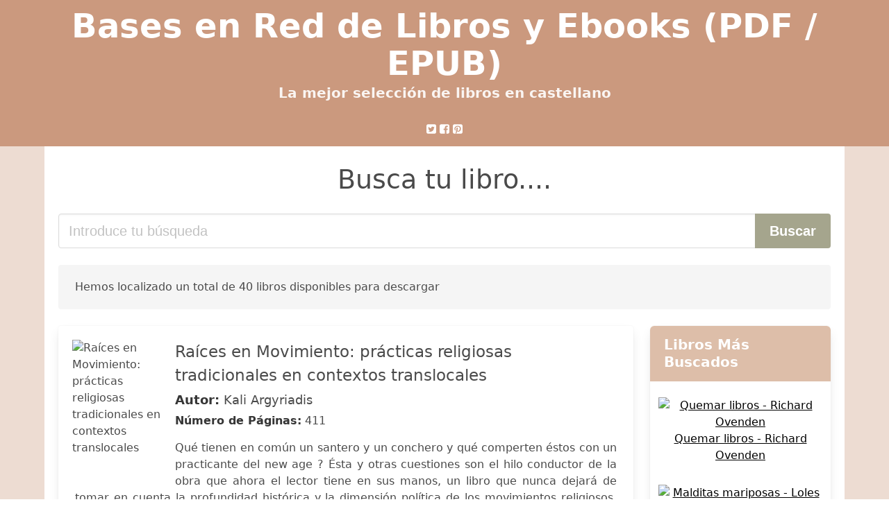

--- FILE ---
content_type: text/html; charset=utf-8
request_url: https://basesenred.org/un-baile-con-mi-papa-la-travesia-de-cada-hija-dancing-with-my-daddy-valery-murphy.html
body_size: 19758
content:
<!DOCTYPE html>
<html lang="es">
<head>
  <meta http-equiv="Content-Type" content="text/html; charset=utf-8">
  <title>Descargar libro Un Baile Con Mi Papa La Travesia De Cada Hija Dancing With My Daddy Valery Murphy (PDF - EPUB)</title>
  <meta http-equiv="X-UA-Compatible" content="IE=edge">
  <meta name="viewport" content="width=device-width,minimum-scale=1,initial-scale=1">
  <link rel="amphtml" href="/amp/un-baile-con-mi-papa-la-travesia-de-cada-hija-dancing-with-my-daddy-valery-murphy.html">
  <meta name="description" content="Descargar ebook Raíces en Movimiento: prácticas religiosas tradicionales en contextos translocales. Kali Argyriadis. Qué tienen en común un santero y un conchero y qué comperten éstos con un practicante del new...">
  <meta name="keywords" content="un baile con mi papa la travesia de cada hija dancing with my daddy valery murphy, Kali Argyriadis, libros, books, castellano, ebooks, descargar, pdf, epub, libros completos">
  <link rel="canonical" href="/un-baile-con-mi-papa-la-travesia-de-cada-hija-dancing-with-my-daddy-valery-murphy.html">
  <link rel="shortcut icon" type="image/x-icon" href="[data-uri]">
  <link rel="stylesheet" href="/css/my-1.css?v=60" type="text/css" media="all">
  <meta name="thumbnail" content="https://basesenred.org/images/libro/raices-en-movimiento-practicas-religiosas-tradicionales-en-contextos-translocales-id-tHQXCwAAQBAJ.jpg">
  <meta property="og:url" content="https://basesenred.org/un-baile-con-mi-papa-la-travesia-de-cada-hija-dancing-with-my-daddy-valery-murphy.html">
  <meta property="og:site_name" content="Bases en Red">
  <meta property="og:locale" content="es_ES">
  <meta property="og:type" content="article">
  <meta property="og:title" content="descargar libro un baile con mi papa la travesia de cada hija dancing with my daddy valery murphy pdf epub">
  <meta property="og:description" content="Descargar ebook Raíces en Movimiento: prácticas religiosas tradicionales en contextos translocales. Kali Argyriadis. Qué tienen en común un santero y un conchero y qué comperten éstos con un practicante del new...">
  <meta property="og:image" content="https://basesenred.org/images/libro/raices-en-movimiento-practicas-religiosas-tradicionales-en-contextos-translocales-id-tHQXCwAAQBAJ.jpg">
  <meta property="og:image:secure_url" content="https://basesenred.org/images/libro/raices-en-movimiento-practicas-religiosas-tradicionales-en-contextos-translocales-id-tHQXCwAAQBAJ.jpg">
</head>
<body>
  <header class="hero is-primary is-fullwidth">
    <div class="hero-body" id="myheader-type1">
      <div class="is-mobile">
        <div class="container">
          <h1 class="title is-1"><a title="Buscar libros gratis" href="/">Bases en Red de Libros y Ebooks (PDF / EPUB)</a></h1>
          <h2 class="subtitle">La mejor selección de libros en castellano</h2>
        </div>
        <div class="container" id="mysocial">
          <svg class="icon icon-twitter-square">
          <use xlink:href="#icon-twitter-square"></use></svg> <svg class="icon icon-facebook-square">
          <use xlink:href="#icon-facebook-square"></use></svg> <svg class="icon icon-pinterest-square">
          <use xlink:href="#icon-pinterest-square"></use></svg>
        </div>
      </div>
    </div>
  </header>
  <div class="container is-fullwidth" id="mycontent">
    <h3 id="mysearch">Busca tu libro....</h3>
    <div class="columns">
      <form action="/" method="post" class="column is-12">
        <div class="field has-addons">
          <div class="control is-expanded">
            <input aria-label="Search" class="input is-medium" type="text" name="SEARCH" placeholder="Introduce tu búsqueda">
          </div>
          <div class="control">
            <input id="boton-buscar" class="button is-medium is-success" type="submit" value="Buscar">
          </div>
        </div>
      </form>
    </div>
    <div class="notification">
      Hemos localizado un total de 40 libros disponibles para descargar
    </div>
    <div class="columns">
      <section id="mybooks" class="column is-9">
        <article class="card mybookcard">
          <div class="card-image">
            <figure class="image">
              <picture><source srcset="https://cdn1.basesenred.org/images/libro/raices-en-movimiento-practicas-religiosas-tradicionales-en-contextos-translocales-id-tHQXCwAAQBAJ.webp" type="image/webp"><img class="mycover" loading="lazy" height="178" width="128" src="https://cdn1.basesenred.org/images/libro/raices-en-movimiento-practicas-religiosas-tradicionales-en-contextos-translocales-id-tHQXCwAAQBAJ.jpg" alt="Raíces en Movimiento: prácticas religiosas tradicionales en contextos translocales"></picture>
            </figure>
          </div>
          <div class="card-content">
            <header>
              <h2>Raíces en Movimiento: prácticas religiosas tradicionales en contextos translocales</h2>
              <h3><strong>Autor:</strong> Kali Argyriadis</h3><strong>Número de Páginas:</strong> 411
            </header>
            <p>Qué tienen en común un santero y un conchero y qué comperten éstos con un practicante del new age ? Ésta y otras cuestiones son el hilo conductor de la obra que ahora el lector tiene en sus manos, un libro que nunca dejará de tomar en cuenta la profundidad histórica y la dimensión política de los movimientos religiosos. Raíces en movimiento analiza los procesos dinámicos de translocalización que las religiones conocidas como « tradicionales » (como son las religiones de raigambre indígena o africanas) están viviendo en el contexto de los flujos globales. Asimismo, los artículos que conforman esta obra tratan distintos sujetos (santeros, « yorubas del nuevo mundo », « akan », danzantes, indiígenas o neoindígenas, chamanes, huicholes, mazatecos, otomíes, new agers, consumidores de yajé, sufíes, etc.), quienes realizan sus prácticas rituales en distintos contextos geográficos. El conjunto de los textos aquí reunidos contribuye a la descripción de alteridades culturales genera y activa redes sociales que traspasan los límites propios de las formas de organización básica estudiadas y de sus eventuales especificidades identitarias.</p>
          </div>
          <footer>
            <div class="mybuttons">
              <a class="button is-medium is-success" title="Raíces en Movimiento: prácticas religiosas tradicionales en contextos translocales" href="javascript:myopen('tHQXCwAAQBAJ',1,'Ra%C3%ADces+en+Movimiento%3A+pr%C3%A1cticas+religiosas+tradicionales+en+contextos+translocales')"><svg class="icon icon-arrow-right">
              <use xlink:href="#icon-arrow-right"></use></svg> <span>Opciones de Descarga</span> <svg class="icon icon-arrow-left">
              <use xlink:href="#icon-arrow-left"></use></svg></a>
            </div>
            <div class="card-footer">
              <span class="card-footer-item"><svg class="icon icon-facebook-square">
              <use xlink:href="#icon-facebook-square"></use></svg></span> <span class="card-footer-item"><svg class="icon icon-twitter-square">
              <use xlink:href="#icon-twitter-square"></use></svg></span> <span class="card-footer-item"><a rel="noopener noreferrer nofollow" aria-label="Whatsapp" target="_blank" href="whatsapp://send?text=https://basesenred.org/images/libro/raices-en-movimiento-practicas-religiosas-tradicionales-en-contextos-translocales-id-tHQXCwAAQBAJ.jpg" class="button icono-whastapp" data-action="share/whatsapp/share" onclick="gtag('event', 'click whatsapp');"><svg class="icon icon-whatsapp">
              <use xlink:href="#icon-whatsapp"></use></svg></a></span> <span class="card-footer-item"><svg class="icon icon-pinterest-square">
              <use xlink:href="#icon-pinterest-square"></use></svg></span>
            </div>
          </footer>
        </article>
        <article class="card mybookcard">
          <div class="card-image">
            <figure class="image">
              <picture><source srcset="https://cdn1.basesenred.org/images/libro/over-the-moon-la-musica-de-john-williams-para-el-cine-id-LodQrgTgTlIC.webp" type="image/webp"><img class="mycover" loading="lazy" height="178" width="128" src="https://cdn1.basesenred.org/images/libro/over-the-moon-la-musica-de-john-williams-para-el-cine-id-LodQrgTgTlIC.jpg" alt="Over the Moon - la Música de John Williams Para El Cine"></picture>
            </figure>
          </div>
          <div class="card-content">
            <header>
              <h2>Over the Moon - la Música de John Williams Para El Cine</h2><strong>Número de Páginas:</strong> 399
            </header>
          </div>
          <footer>
            <div class="mybuttons">
              <a class="button is-medium is-success" title="Over the Moon la Música de John Williams Para El Cine" href="javascript:myopen('LodQrgTgTlIC',1,'Over+the+Moon+++la+M%C3%BAsica+de+John+Williams+Para+El+Cine')"><svg class="icon icon-arrow-right">
              <use xlink:href="#icon-arrow-right"></use></svg> <span>Opciones de Descarga</span> <svg class="icon icon-arrow-left">
              <use xlink:href="#icon-arrow-left"></use></svg></a>
            </div>
            <div class="card-footer">
              <span class="card-footer-item"><svg class="icon icon-facebook-square">
              <use xlink:href="#icon-facebook-square"></use></svg></span> <span class="card-footer-item"><svg class="icon icon-twitter-square">
              <use xlink:href="#icon-twitter-square"></use></svg></span> <span class="card-footer-item"><a rel="noopener noreferrer nofollow" aria-label="Whatsapp" target="_blank" href="whatsapp://send?text=https://basesenred.org/images/libro/over-the-moon-la-musica-de-john-williams-para-el-cine-id-LodQrgTgTlIC.jpg" class="button icono-whastapp" data-action="share/whatsapp/share" onclick="gtag('event', 'click whatsapp');"><svg class="icon icon-whatsapp">
              <use xlink:href="#icon-whatsapp"></use></svg></a></span> <span class="card-footer-item"><svg class="icon icon-pinterest-square">
              <use xlink:href="#icon-pinterest-square"></use></svg></span>
            </div>
          </footer>
        </article>
        <article class="card mybookcard">
          <div class="card-image">
            <figure class="image">
              <picture><source srcset="https://cdn1.basesenred.org/images/libro/aires-y-lluvias-antropologia-del-clima-en-mexico-id-RXQXCwAAQBAJ.webp" type="image/webp"><img class="mycover" loading="lazy" height="178" width="128" src="https://cdn1.basesenred.org/images/libro/aires-y-lluvias-antropologia-del-clima-en-mexico-id-RXQXCwAAQBAJ.jpg" alt="Aires y lluvias. Antropología del clima en México"></picture>
            </figure>
          </div>
          <div class="card-content">
            <header>
              <h2>Aires y lluvias. Antropología del clima en México</h2>
              <h3><strong>Autor:</strong> Esther Katz</h3><strong>Número de Páginas:</strong> 638
            </header>
            <p>Las inundaciones, sequías, granizadas y otros fenómenos meteorológicos siempre han tenido una carga simbólica entre los habitantes de México. Los ritos asociados al clima perviven en todo el territorio, por ejemplo, detrás de fiestas católicas como la de San Isidro o la famosa celebración del Día de la Santa Cruz, que crean un vínculo con el pasado indígena, cuando el hombre y el medio ambiente formaban parte de un mismo sistema. Los pueblos mesoamericanos observaban los cambios estacionales, los registraban y veneraban con rituales que tenían el doble valor de pedir y agradecer por la lluvia o el aire. Su itinerario seguía un sofisticado calendario, donde se asociaban la agricultura, la astronomía y las concepciones religiosas. Para muchos indígenas mexicanos aún hoy pueden observarse varios tipos de lluvias y aires, asociados a cada ciclo o temporada. A su vez, hay en las comunidades campesinas individuos privilegiados con el poder de actuar sobre el clima e invocar a las fuerzas de la naturaleza para salvar las cosechas. ¿Cuál es el origen de estas costumbres? ¿Por qué se les atribuye un papel preponderante? Este libro explora las diversas facetas de la...</p>
          </div>
          <footer>
            <div class="mybuttons">
              <a class="button is-medium is-success" title="Aires y lluvias. Antropología del clima en México" href="javascript:myopen('RXQXCwAAQBAJ',1,'Aires+y+lluvias.+Antropolog%C3%ADa+del+clima+en+M%C3%A9xico')"><svg class="icon icon-arrow-right">
              <use xlink:href="#icon-arrow-right"></use></svg> <span>Opciones de Descarga</span> <svg class="icon icon-arrow-left">
              <use xlink:href="#icon-arrow-left"></use></svg></a>
            </div>
            <div class="card-footer">
              <span class="card-footer-item"><svg class="icon icon-facebook-square">
              <use xlink:href="#icon-facebook-square"></use></svg></span> <span class="card-footer-item"><svg class="icon icon-twitter-square">
              <use xlink:href="#icon-twitter-square"></use></svg></span> <span class="card-footer-item"><a rel="noopener noreferrer nofollow" aria-label="Whatsapp" target="_blank" href="whatsapp://send?text=https://basesenred.org/images/libro/aires-y-lluvias-antropologia-del-clima-en-mexico-id-RXQXCwAAQBAJ.jpg" class="button icono-whastapp" data-action="share/whatsapp/share" onclick="gtag('event', 'click whatsapp');"><svg class="icon icon-whatsapp">
              <use xlink:href="#icon-whatsapp"></use></svg></a></span> <span class="card-footer-item"><svg class="icon icon-pinterest-square">
              <use xlink:href="#icon-pinterest-square"></use></svg></span>
            </div>
          </footer>
        </article>
        <article class="card mybookcard">
          <div class="card-image">
            <figure class="image">
              <picture><source srcset="https://cdn1.basesenred.org/images/libro/dublineses-id-DSXfDwAAQBAJ.webp" type="image/webp"><img class="mycover" loading="lazy" height="178" width="128" src="https://cdn1.basesenred.org/images/libro/dublineses-id-DSXfDwAAQBAJ.jpg" alt="Dublineses"></picture>
            </figure>
          </div>
          <div class="card-content">
            <header>
              <h2>Dublineses</h2>
              <h3><strong>Autor:</strong> James Joyce</h3><strong>Número de Páginas:</strong> 416
            </header>
            <p>Aunque fue publicada en 1914, Dublineses había sido concluida nueve años antes, en 1905, mas el retraso de su aparición pública no había sido voluntario. Dos editores y un impresor pusieron reiteradas objeciones a la obra por cuestiones morales, y Joyce se había resistido tenazmente a aceptar sus modificaciones. No obstante, esos nueve años sirvieron para que el autor revisara los textos y para que añadiese tres nuevos, dotando al libro de una cohesión aún mayor de la que ya tenía, y enriqueciéndolo en especial con el que lo cierra, «Los muertos», considerado uno de los mejores relatos de la historia de la literatura. Así nació Dublineses, una colección de relatos cortos que describen la rígida y estancada sociedad irlandesa de la época, sujeta a la moral católica y a los dictados del Imperio británico; todo ello en un momento en el que el nacionalismo irlandés pugnaba con fuerza porque se reconociese la legitimidad de sus demandas. Considerada por los críticos como un prefacio de sus obras posteriores, sobre todo de su gran obra magna Ulises, Dublineses se constituye como la obra que dio inicio a la narrativa original, riquísima y compleja de Joyce, y que...</p>
          </div>
          <footer>
            <div class="mybuttons">
              <a class="button is-medium is-success" title="Dublineses" href="javascript:myopen('DSXfDwAAQBAJ',1,'Dublineses')"><svg class="icon icon-arrow-right">
              <use xlink:href="#icon-arrow-right"></use></svg> <span>Opciones de Descarga</span> <svg class="icon icon-arrow-left">
              <use xlink:href="#icon-arrow-left"></use></svg></a>
            </div>
            <div class="card-footer">
              <span class="card-footer-item"><svg class="icon icon-facebook-square">
              <use xlink:href="#icon-facebook-square"></use></svg></span> <span class="card-footer-item"><svg class="icon icon-twitter-square">
              <use xlink:href="#icon-twitter-square"></use></svg></span> <span class="card-footer-item"><a rel="noopener noreferrer nofollow" aria-label="Whatsapp" target="_blank" href="whatsapp://send?text=https://basesenred.org/images/libro/dublineses-id-DSXfDwAAQBAJ.jpg" class="button icono-whastapp" data-action="share/whatsapp/share" onclick="gtag('event', 'click whatsapp');"><svg class="icon icon-whatsapp">
              <use xlink:href="#icon-whatsapp"></use></svg></a></span> <span class="card-footer-item"><svg class="icon icon-pinterest-square">
              <use xlink:href="#icon-pinterest-square"></use></svg></span>
            </div>
          </footer>
        </article>
        <article class="card mybookcard">
          <div class="card-image">
            <figure class="image">
              <picture><source srcset="https://cdn1.basesenred.org/images/libro/radicales-libres-50-peliculas-esenciales-del-cine-experimental-id-yNrFDwAAQBAJ.webp" type="image/webp"><img class="mycover" loading="lazy" height="178" width="128" src="https://cdn1.basesenred.org/images/libro/radicales-libres-50-peliculas-esenciales-del-cine-experimental-id-yNrFDwAAQBAJ.jpg" alt="Radicales libres. 50 películas esenciales del cine experimental"></picture>
            </figure>
          </div>
          <div class="card-content">
            <header>
              <h2>Radicales libres. 50 películas esenciales del cine experimental</h2>
              <h3><strong>Autor:</strong> Albert Alcoz</h3><strong>Número de Páginas:</strong> 234
            </header>
            <p>Transcurriendo en paralelo a las rupturas estéticas de las vanguardias artísticas de principios del siglo XX, el cine experimental investiga el potencial del medio cinematográfico a través de sus posibilidades formales y su trasfondo crítico. Estas prácticas fílmicas interrogan las imágenes y los sonidos tecnológicos vindicando un espíritu autodidacta, narraciones atípicas, formulaciones abstractas y temporalidades inusitadas. Radicales libres analiza cincuenta obras fundamentales que constatan el desarrollo de la experimentación desde la década de los años 20 hasta la actualidad. De la sinestesia de la música visual a la transgresión del surrealismo; del vigor autobiográfico del cine lírico al reciclaje matérico del found footage; del minimalismo del structural film a la irradiación del expanded cinema; del discurso metafílmico del cine-ensayo a la pausa del documental contemplativo y del elogio fotoquímico del celuloide al cine de artistas en el cubo blanco. Libertad y radicalidad fundamentadas de modo cinemático.</p>
          </div>
          <footer>
            <div class="mybuttons">
              <a class="button is-medium is-success" title="Radicales libres. 50 películas esenciales del cine experimental" href="javascript:myopen('yNrFDwAAQBAJ',1,'Radicales+libres.+50+pel%C3%ADculas+esenciales+del+cine+experimental')"><svg class="icon icon-arrow-right">
              <use xlink:href="#icon-arrow-right"></use></svg> <span>Opciones de Descarga</span> <svg class="icon icon-arrow-left">
              <use xlink:href="#icon-arrow-left"></use></svg></a>
            </div>
            <div class="card-footer">
              <span class="card-footer-item"><svg class="icon icon-facebook-square">
              <use xlink:href="#icon-facebook-square"></use></svg></span> <span class="card-footer-item"><svg class="icon icon-twitter-square">
              <use xlink:href="#icon-twitter-square"></use></svg></span> <span class="card-footer-item"><a rel="noopener noreferrer nofollow" aria-label="Whatsapp" target="_blank" href="whatsapp://send?text=https://basesenred.org/images/libro/radicales-libres-50-peliculas-esenciales-del-cine-experimental-id-yNrFDwAAQBAJ.jpg" class="button icono-whastapp" data-action="share/whatsapp/share" onclick="gtag('event', 'click whatsapp');"><svg class="icon icon-whatsapp">
              <use xlink:href="#icon-whatsapp"></use></svg></a></span> <span class="card-footer-item"><svg class="icon icon-pinterest-square">
              <use xlink:href="#icon-pinterest-square"></use></svg></span>
            </div>
          </footer>
        </article>
        <article class="card mybookcard">
          <div class="card-image">
            <figure class="image">
              <picture><source srcset="https://cdn1.basesenred.org/images/libro/en-la-carretera-id-gYoZPwAACAAJ.webp" type="image/webp"><img class="mycover" loading="lazy" height="178" width="128" src="https://cdn1.basesenred.org/images/libro/en-la-carretera-id-gYoZPwAACAAJ.jpg" alt="En la carretera"></picture>
            </figure>
          </div>
          <div class="card-content">
            <header>
              <h2>En la carretera</h2>
              <h3><strong>Autor:</strong> Jack Kerouac</h3><strong>Número de Páginas:</strong> 448
            </header>
            <p>El Sal Paradise de todas las ediciones conocidas de esta novela mítica es aquí, al fin, Kerouac. Y también Cassady, Ginsberg, y Burroughs, aparecen con sus verdaderos nombres. Con la publicación del rollo original, la gesta viajera y existencial de en la</p>
          </div>
          <footer>
            <div class="mybuttons">
              <a class="button is-medium is-success" title="En la carretera" href="javascript:myopen('gYoZPwAACAAJ',1,'En+la+carretera')"><svg class="icon icon-arrow-right">
              <use xlink:href="#icon-arrow-right"></use></svg> <span>Opciones de Descarga</span> <svg class="icon icon-arrow-left">
              <use xlink:href="#icon-arrow-left"></use></svg></a>
            </div>
            <div class="card-footer">
              <span class="card-footer-item"><svg class="icon icon-facebook-square">
              <use xlink:href="#icon-facebook-square"></use></svg></span> <span class="card-footer-item"><svg class="icon icon-twitter-square">
              <use xlink:href="#icon-twitter-square"></use></svg></span> <span class="card-footer-item"><a rel="noopener noreferrer nofollow" aria-label="Whatsapp" target="_blank" href="whatsapp://send?text=https://basesenred.org/images/libro/en-la-carretera-id-gYoZPwAACAAJ.jpg" class="button icono-whastapp" data-action="share/whatsapp/share" onclick="gtag('event', 'click whatsapp');"><svg class="icon icon-whatsapp">
              <use xlink:href="#icon-whatsapp"></use></svg></a></span> <span class="card-footer-item"><svg class="icon icon-pinterest-square">
              <use xlink:href="#icon-pinterest-square"></use></svg></span>
            </div>
          </footer>
        </article>
        <article class="card mybookcard">
          <div class="card-image">
            <figure class="image">
              <picture><source srcset="https://cdn1.basesenred.org/images/libro/el-cine-segun-hitchcock-id-I8dvcgAACAAJ.webp" type="image/webp"><img class="mycover" loading="lazy" height="178" width="128" src="https://cdn1.basesenred.org/images/libro/el-cine-segun-hitchcock-id-I8dvcgAACAAJ.jpg" alt="El cine según Hitchcock"></picture>
            </figure>
          </div>
          <div class="card-content">
            <header>
              <h2>El cine según Hitchcock</h2>
              <h3><strong>Autor:</strong> François Truffaut</h3><strong>Número de Páginas:</strong> 464
            </header>
            <p>Resultado de una larga conversación de cincuenta horas preparada sobre un cuestionario de quinientas preguntas, El cine según Hitchcock aclaraba François Truffaut es «un libro del que no me considero autor, sino tan sólo iniciador o, mejor aún, provocador». A lo largo de sus páginas, las circunstancias que rodearon el nacimiento de cada film, la elaboración de los guiones, los problemas de la puesta en escena y la valoración del resultado comercial de las películas son los ejes que articulan el apasionante diálogo que sostienen en él ambos realizadores.</p>
          </div>
          <footer>
            <div class="mybuttons">
              <a class="button is-medium is-success" title="El cine según Hitchcock" href="javascript:myopen('I8dvcgAACAAJ',1,'El+cine+seg%C3%BAn+Hitchcock')"><svg class="icon icon-arrow-right">
              <use xlink:href="#icon-arrow-right"></use></svg> <span>Opciones de Descarga</span> <svg class="icon icon-arrow-left">
              <use xlink:href="#icon-arrow-left"></use></svg></a>
            </div>
            <div class="card-footer">
              <span class="card-footer-item"><svg class="icon icon-facebook-square">
              <use xlink:href="#icon-facebook-square"></use></svg></span> <span class="card-footer-item"><svg class="icon icon-twitter-square">
              <use xlink:href="#icon-twitter-square"></use></svg></span> <span class="card-footer-item"><a rel="noopener noreferrer nofollow" aria-label="Whatsapp" target="_blank" href="whatsapp://send?text=https://basesenred.org/images/libro/el-cine-segun-hitchcock-id-I8dvcgAACAAJ.jpg" class="button icono-whastapp" data-action="share/whatsapp/share" onclick="gtag('event', 'click whatsapp');"><svg class="icon icon-whatsapp">
              <use xlink:href="#icon-whatsapp"></use></svg></a></span> <span class="card-footer-item"><svg class="icon icon-pinterest-square">
              <use xlink:href="#icon-pinterest-square"></use></svg></span>
            </div>
          </footer>
        </article>
        <article class="card mybookcard">
          <div class="card-image">
            <figure class="image">
              <picture><source srcset="https://cdn1.basesenred.org/images/libro/la-representacion-de-la-realidad-id-UKHBqKLOrhcC.webp" type="image/webp"><img class="mycover" loading="lazy" height="178" width="128" src="https://cdn1.basesenred.org/images/libro/la-representacion-de-la-realidad-id-UKHBqKLOrhcC.jpg" alt="La representación de la realidad"></picture>
            </figure>
          </div>
          <div class="card-content">
            <header>
              <h2>La representación de la realidad</h2>
              <h3><strong>Autor:</strong> Bill Nichols</h3><strong>Número de Páginas:</strong> 398
            </header>
            <p>Este libro nos ofrece estimulantes y convincentes bases para abordar las cuestiones teoricas que plantea un genero cinematografico como es el documental. Recogiendo el hilo donde lo dejara con su ya clasico Ideology and the Image 1981, Bill Nichols amplia sus argumentos sacando el maximo partido de los mas recientes avances teoricos y yendo mas alla que cualquier otro texto previo en la investigacion de un tema que ya se creia abandonado: no solo se enfrenta a problemas antiguos la etica y la objetividad, por ejemplo con las perspectivas que ofrecen las nuevas ideas sobre el poder, el conocimiento, el cuerpo y la subjetividad, sino que ademas, con todo ello, acaba elaborando una revision de las mas importantes teorias cinematograficas de las dos ultimas decadas que sin duda provocara un cambio de rumbo historico en el terreno de este tipo de estudios. Se trata, en fin, de una obra minuciosa y exhaustiva, un verdadero hito del pensamiento cinematografico contemporaneo, cuya sofisticada fusion entre los asuntos puramente taxonomicos y aquellos mas inclinados hacia la etica permitiran a profesionales y estudiosos penetrar hasta el fondo en los incontables misterios que rodean a la...</p>
          </div>
          <footer>
            <div class="mybuttons">
              <a class="button is-medium is-success" title="La representación de la realidad" href="javascript:myopen('UKHBqKLOrhcC',1,'La+representaci%C3%B3n+de+la+realidad')"><svg class="icon icon-arrow-right">
              <use xlink:href="#icon-arrow-right"></use></svg> <span>Opciones de Descarga</span> <svg class="icon icon-arrow-left">
              <use xlink:href="#icon-arrow-left"></use></svg></a>
            </div>
            <div class="card-footer">
              <span class="card-footer-item"><svg class="icon icon-facebook-square">
              <use xlink:href="#icon-facebook-square"></use></svg></span> <span class="card-footer-item"><svg class="icon icon-twitter-square">
              <use xlink:href="#icon-twitter-square"></use></svg></span> <span class="card-footer-item"><a rel="noopener noreferrer nofollow" aria-label="Whatsapp" target="_blank" href="whatsapp://send?text=https://basesenred.org/images/libro/la-representacion-de-la-realidad-id-UKHBqKLOrhcC.jpg" class="button icono-whastapp" data-action="share/whatsapp/share" onclick="gtag('event', 'click whatsapp');"><svg class="icon icon-whatsapp">
              <use xlink:href="#icon-whatsapp"></use></svg></a></span> <span class="card-footer-item"><svg class="icon icon-pinterest-square">
              <use xlink:href="#icon-pinterest-square"></use></svg></span>
            </div>
          </footer>
        </article>
        <article class="card mybookcard">
          <div class="card-image">
            <figure class="image">
              <picture><source srcset="https://cdn1.basesenred.org/images/libro/postdata-id-QXNzBgAAQBAJ.webp" type="image/webp"><img class="mycover" loading="lazy" height="178" width="128" src="https://cdn1.basesenred.org/images/libro/postdata-id-QXNzBgAAQBAJ.jpg" alt="Postdata"></picture>
            </figure>
          </div>
          <div class="card-content">
            <header>
              <h2>Postdata</h2>
              <h3><strong>Autor:</strong> Simon Garfield</h3><strong>Número de Páginas:</strong> 520
            </header>
            <p>Una declaración de amor al correo postal «Repleto de maravillosas anécdotas, fascinantes chismes históricos y citas. La pasión epistolar de Garfield resulta contagiosa.» The New York Times Book Review Todos hemos vivido la cálida emoción de recibir una carta o la impaciente espera de noticias postales. Sin embargo, parecemos asistir sin inmutarnos a la desaparición de un arte que durante siglos desempeñó un papel irreemplazable. El correo electrónico, sucesor eficaz pero aséptico y demasiado instantáneo, no da lugar ya ni a un proceso mental pausado, ni al placer táctil del sobre marcado por el viaje, ni a la misteriosa fuerza de la tinta. Simon Garfield devuelve la voz a un Napoleón enamorado e inseguro que, con sonido de batallas de fondo, lamenta la falta de respuesta de su amada Josefina, o a Leonard Woolf devastado tras el suicidio de su esposa Virginia. Pero junto a la de figuras como Cicerón, Ted Hughes, Emily Dickinson o Jack Kerouac, tiene también cabida la correspondencia de personajes desconocidos pero capaces de capturar el mundo en una hoja de papel. Con fascinación contagiosa, Garfield recorre dos mil años de cartas solemnes, informales, íntimas, ...</p>
          </div>
          <footer>
            <div class="mybuttons">
              <a class="button is-medium is-success" title="Postdata" href="javascript:myopen('QXNzBgAAQBAJ',1,'Postdata')"><svg class="icon icon-arrow-right">
              <use xlink:href="#icon-arrow-right"></use></svg> <span>Opciones de Descarga</span> <svg class="icon icon-arrow-left">
              <use xlink:href="#icon-arrow-left"></use></svg></a>
            </div>
            <div class="card-footer">
              <span class="card-footer-item"><svg class="icon icon-facebook-square">
              <use xlink:href="#icon-facebook-square"></use></svg></span> <span class="card-footer-item"><svg class="icon icon-twitter-square">
              <use xlink:href="#icon-twitter-square"></use></svg></span> <span class="card-footer-item"><a rel="noopener noreferrer nofollow" aria-label="Whatsapp" target="_blank" href="whatsapp://send?text=https://basesenred.org/images/libro/postdata-id-QXNzBgAAQBAJ.jpg" class="button icono-whastapp" data-action="share/whatsapp/share" onclick="gtag('event', 'click whatsapp');"><svg class="icon icon-whatsapp">
              <use xlink:href="#icon-whatsapp"></use></svg></a></span> <span class="card-footer-item"><svg class="icon icon-pinterest-square">
              <use xlink:href="#icon-pinterest-square"></use></svg></span>
            </div>
          </footer>
        </article>
        <article class="card mybookcard">
          <div class="card-image">
            <figure class="image">
              <img height="178" width="128" class="u-max-full-width" src="/img/noimage.jpg" alt="Sin imagen">
            </figure>
          </div>
          <div class="card-content">
            <header>
              <h2>Manual de la lectura en voz alta</h2>
              <h3><strong>Autor:</strong> Jim Trelease</h3><strong>Número de Páginas:</strong> 423
            </header>
          </div>
          <footer>
            <div class="mybuttons">
              <a class="button is-medium is-success" title="Manual de la lectura en voz alta" href="javascript:myopen('QaZNtwAACAAJ',0,'Manual+de+la+lectura+en+voz+alta')"><svg class="icon icon-arrow-right">
              <use xlink:href="#icon-arrow-right"></use></svg> <span>Opciones de Descarga</span> <svg class="icon icon-arrow-left">
              <use xlink:href="#icon-arrow-left"></use></svg></a>
            </div>
            <div class="card-footer">
              <span class="card-footer-item"><svg class="icon icon-facebook-square">
              <use xlink:href="#icon-facebook-square"></use></svg></span> <span class="card-footer-item"><svg class="icon icon-twitter-square">
              <use xlink:href="#icon-twitter-square"></use></svg></span> <span class="card-footer-item"><a rel="noopener noreferrer nofollow" aria-label="Whatsapp" target="_blank" href="whatsapp://send?text=https://basesenred.org/images/libro/manual-de-la-lectura-en-voz-alta-id-QaZNtwAACAAJ.jpg" class="button icono-whastapp" data-action="share/whatsapp/share" onclick="gtag('event', 'click whatsapp');"><svg class="icon icon-whatsapp">
              <use xlink:href="#icon-whatsapp"></use></svg></a></span> <span class="card-footer-item"><svg class="icon icon-pinterest-square">
              <use xlink:href="#icon-pinterest-square"></use></svg></span>
            </div>
          </footer>
        </article>
        <article class="card mybookcard">
          <div class="card-image">
            <figure class="image">
              <picture><source srcset="https://cdn1.basesenred.org/images/libro/la-poesia-surrealista-id-8gDpbsfOEY4C.webp" type="image/webp"><img class="mycover" loading="lazy" height="178" width="128" src="https://cdn1.basesenred.org/images/libro/la-poesia-surrealista-id-8gDpbsfOEY4C.jpg" alt="La Poesia Surrealista"></picture>
            </figure>
          </div>
          <div class="card-content">
            <header>
              <h2>La Poesia Surrealista</h2><strong>Número de Páginas:</strong> 102
            </header>
          </div>
          <footer>
            <div class="mybuttons">
              <a class="button is-medium is-success" title="La Poesia Surrealista" href="javascript:myopen('8gDpbsfOEY4C',1,'La+Poesia+Surrealista')"><svg class="icon icon-arrow-right">
              <use xlink:href="#icon-arrow-right"></use></svg> <span>Opciones de Descarga</span> <svg class="icon icon-arrow-left">
              <use xlink:href="#icon-arrow-left"></use></svg></a>
            </div>
            <div class="card-footer">
              <span class="card-footer-item"><svg class="icon icon-facebook-square">
              <use xlink:href="#icon-facebook-square"></use></svg></span> <span class="card-footer-item"><svg class="icon icon-twitter-square">
              <use xlink:href="#icon-twitter-square"></use></svg></span> <span class="card-footer-item"><a rel="noopener noreferrer nofollow" aria-label="Whatsapp" target="_blank" href="whatsapp://send?text=https://basesenred.org/images/libro/la-poesia-surrealista-id-8gDpbsfOEY4C.jpg" class="button icono-whastapp" data-action="share/whatsapp/share" onclick="gtag('event', 'click whatsapp');"><svg class="icon icon-whatsapp">
              <use xlink:href="#icon-whatsapp"></use></svg></a></span> <span class="card-footer-item"><svg class="icon icon-pinterest-square">
              <use xlink:href="#icon-pinterest-square"></use></svg></span>
            </div>
          </footer>
        </article>
        <article class="card mybookcard">
          <div class="card-image">
            <figure class="image">
              <picture><source srcset="https://cdn1.basesenred.org/images/libro/escuchar-la-musica-de-los-siglos-xx-y-xxi-id-oKE0DwAAQBAJ.webp" type="image/webp"><img class="mycover" loading="lazy" height="178" width="128" src="https://cdn1.basesenred.org/images/libro/escuchar-la-musica-de-los-siglos-xx-y-xxi-id-oKE0DwAAQBAJ.jpg" alt="Escuchar la música de los siglos XX y XXI"></picture>
            </figure>
          </div>
          <div class="card-content">
            <header>
              <h2>Escuchar la música de los siglos XX y XXI</h2>
              <h3><strong>Autor:</strong> Tomás Marco</h3><strong>Número de Páginas:</strong> 224
            </header>
            <p>La música puede ser una fuente de goce sonoro o incluso de entretenimiento, al tiempo que una reflexión cultural o filosófica desde el sonido, un medio de completar la sensibilidad y de abrir horizontes sensoriales y emotivos a la percepción de las personas. De ahí que el disfrute de las músicas ya plenamente aceptadas aumente con la posibilidad de extenderlo a otras más recientes y, por ello, distintas. No se trata de elegir entre unas y otras ni tampoco de oponerlas, sino de considerar que las músicas, desde su origen a la actualidad, son un producto cultural que los hombres han practicado para su propia realización como seres sensibles e inteligentes. El objetivo básico de este libro es contribuir a integrar en ello los últimos tramos del arte musical. Esta obra se plantea como una ayuda a la escucha de la música de los siglos XX y XXI explicada de manera transversal a lo largo del tiempo, en lugar de una historia lineal de la música de este período como las obras al uso. Cada uno de los seis capítulos del libro recorre lo más significativo de la historia del período contemplado, siempre desde la perspectiva abordada en cada sección. De esta manera, los...</p>
          </div>
          <footer>
            <div class="mybuttons">
              <a class="button is-medium is-success" title="Escuchar la música de los siglos XX y XXI" href="javascript:myopen('oKE0DwAAQBAJ',1,'Escuchar+la+m%C3%BAsica+de+los+siglos+XX+y+XXI')"><svg class="icon icon-arrow-right">
              <use xlink:href="#icon-arrow-right"></use></svg> <span>Opciones de Descarga</span> <svg class="icon icon-arrow-left">
              <use xlink:href="#icon-arrow-left"></use></svg></a>
            </div>
            <div class="card-footer">
              <span class="card-footer-item"><svg class="icon icon-facebook-square">
              <use xlink:href="#icon-facebook-square"></use></svg></span> <span class="card-footer-item"><svg class="icon icon-twitter-square">
              <use xlink:href="#icon-twitter-square"></use></svg></span> <span class="card-footer-item"><a rel="noopener noreferrer nofollow" aria-label="Whatsapp" target="_blank" href="whatsapp://send?text=https://basesenred.org/images/libro/escuchar-la-musica-de-los-siglos-xx-y-xxi-id-oKE0DwAAQBAJ.jpg" class="button icono-whastapp" data-action="share/whatsapp/share" onclick="gtag('event', 'click whatsapp');"><svg class="icon icon-whatsapp">
              <use xlink:href="#icon-whatsapp"></use></svg></a></span> <span class="card-footer-item"><svg class="icon icon-pinterest-square">
              <use xlink:href="#icon-pinterest-square"></use></svg></span>
            </div>
          </footer>
        </article>
        <article class="card mybookcard">
          <div class="card-image">
            <figure class="image">
              <img height="178" width="128" class="u-max-full-width" src="/img/noimage.jpg" alt="Sin imagen">
            </figure>
          </div>
          <div class="card-content">
            <header>
              <h2>México imaginado</h2><strong>Número de Páginas:</strong> 322
            </header>
          </div>
          <footer>
            <div class="mybuttons">
              <a class="button is-medium is-success" title="México imaginado" href="javascript:myopen('ojh7uAAACAAJ',0,'M%C3%A9xico+imaginado')"><svg class="icon icon-arrow-right">
              <use xlink:href="#icon-arrow-right"></use></svg> <span>Opciones de Descarga</span> <svg class="icon icon-arrow-left">
              <use xlink:href="#icon-arrow-left"></use></svg></a>
            </div>
            <div class="card-footer">
              <span class="card-footer-item"><svg class="icon icon-facebook-square">
              <use xlink:href="#icon-facebook-square"></use></svg></span> <span class="card-footer-item"><svg class="icon icon-twitter-square">
              <use xlink:href="#icon-twitter-square"></use></svg></span> <span class="card-footer-item"><a rel="noopener noreferrer nofollow" aria-label="Whatsapp" target="_blank" href="whatsapp://send?text=https://basesenred.org/images/libro/mexico-imaginado-id-ojh7uAAACAAJ.jpg" class="button icono-whastapp" data-action="share/whatsapp/share" onclick="gtag('event', 'click whatsapp');"><svg class="icon icon-whatsapp">
              <use xlink:href="#icon-whatsapp"></use></svg></a></span> <span class="card-footer-item"><svg class="icon icon-pinterest-square">
              <use xlink:href="#icon-pinterest-square"></use></svg></span>
            </div>
          </footer>
        </article>
        <article class="card mybookcard">
          <div class="card-image">
            <figure class="image">
              <picture><source srcset="https://cdn1.basesenred.org/images/libro/el-lenguaje-del-cine-id-Yp4T2zk1VDQC.webp" type="image/webp"><img class="mycover" loading="lazy" height="178" width="128" src="https://cdn1.basesenred.org/images/libro/el-lenguaje-del-cine-id-Yp4T2zk1VDQC.jpg" alt="El lenguaje del cine"></picture>
            </figure>
          </div>
          <div class="card-content">
            <header>
              <h2>El lenguaje del cine</h2>
              <h3><strong>Autor:</strong> V. F. Perkins</h3><strong>Número de Páginas:</strong> 260
            </header>
            <p>Los errores de los pioneros - Disidencias minoritarias - Tecnología y técnica - Forma y disciplina - El mundo y su imagen - El "cómo" es el "qué"--Observadores partícipes - Dirección y autoría - Los límites de la crítica.</p>
          </div>
          <footer>
            <div class="mybuttons">
              <a class="button is-medium is-success" title="El lenguaje del cine" href="javascript:myopen('Yp4T2zk1VDQC',1,'El+lenguaje+del+cine')"><svg class="icon icon-arrow-right">
              <use xlink:href="#icon-arrow-right"></use></svg> <span>Opciones de Descarga</span> <svg class="icon icon-arrow-left">
              <use xlink:href="#icon-arrow-left"></use></svg></a>
            </div>
            <div class="card-footer">
              <span class="card-footer-item"><svg class="icon icon-facebook-square">
              <use xlink:href="#icon-facebook-square"></use></svg></span> <span class="card-footer-item"><svg class="icon icon-twitter-square">
              <use xlink:href="#icon-twitter-square"></use></svg></span> <span class="card-footer-item"><a rel="noopener noreferrer nofollow" aria-label="Whatsapp" target="_blank" href="whatsapp://send?text=https://basesenred.org/images/libro/el-lenguaje-del-cine-id-Yp4T2zk1VDQC.jpg" class="button icono-whastapp" data-action="share/whatsapp/share" onclick="gtag('event', 'click whatsapp');"><svg class="icon icon-whatsapp">
              <use xlink:href="#icon-whatsapp"></use></svg></a></span> <span class="card-footer-item"><svg class="icon icon-pinterest-square">
              <use xlink:href="#icon-pinterest-square"></use></svg></span>
            </div>
          </footer>
        </article>
        <article class="card mybookcard">
          <div class="card-image">
            <figure class="image">
              <picture><source srcset="https://cdn1.basesenred.org/images/libro/el-cine-y-la-musica-id-c7xILzK_tAUC.webp" type="image/webp"><img class="mycover" loading="lazy" height="178" width="128" src="https://cdn1.basesenred.org/images/libro/el-cine-y-la-musica-id-c7xILzK_tAUC.jpg" alt="El cine y la música"></picture>
            </figure>
          </div>
          <div class="card-content">
            <header>
              <h2>El cine y la música</h2>
              <h3><strong>Autor:</strong> Theodor W. Adorno , Hanns Eisler</h3><strong>Número de Páginas:</strong> 204
            </header>
          </div>
          <footer>
            <div class="mybuttons">
              <a class="button is-medium is-success" title="El cine y la música" href="javascript:myopen('c7xILzK_tAUC',1,'El+cine+y+la+m%C3%BAsica')"><svg class="icon icon-arrow-right">
              <use xlink:href="#icon-arrow-right"></use></svg> <span>Opciones de Descarga</span> <svg class="icon icon-arrow-left">
              <use xlink:href="#icon-arrow-left"></use></svg></a>
            </div>
            <div class="card-footer">
              <span class="card-footer-item"><svg class="icon icon-facebook-square">
              <use xlink:href="#icon-facebook-square"></use></svg></span> <span class="card-footer-item"><svg class="icon icon-twitter-square">
              <use xlink:href="#icon-twitter-square"></use></svg></span> <span class="card-footer-item"><a rel="noopener noreferrer nofollow" aria-label="Whatsapp" target="_blank" href="whatsapp://send?text=https://basesenred.org/images/libro/el-cine-y-la-musica-id-c7xILzK_tAUC.jpg" class="button icono-whastapp" data-action="share/whatsapp/share" onclick="gtag('event', 'click whatsapp');"><svg class="icon icon-whatsapp">
              <use xlink:href="#icon-whatsapp"></use></svg></a></span> <span class="card-footer-item"><svg class="icon icon-pinterest-square">
              <use xlink:href="#icon-pinterest-square"></use></svg></span>
            </div>
          </footer>
        </article>
        <article class="card mybookcard">
          <div class="card-image">
            <figure class="image">
              <picture><source srcset="https://cdn1.basesenred.org/images/libro/diccionario-enciclopedico-de-musica-en-mexico-id-XhE5AQAAIAAJ.webp" type="image/webp"><img class="mycover" loading="lazy" height="178" width="128" src="https://cdn1.basesenred.org/images/libro/diccionario-enciclopedico-de-musica-en-mexico-id-XhE5AQAAIAAJ.jpg" alt="Diccionario enciclopédico de música en México"></picture>
            </figure>
          </div>
          <div class="card-content">
            <header>
              <h2>Diccionario enciclopédico de música en México</h2>
              <h3><strong>Autor:</strong> Gabriel Pareyón</h3><strong>Número de Páginas:</strong> 584
            </header>
          </div>
          <footer>
            <div class="mybuttons">
              <a class="button is-medium is-success" title="Diccionario enciclopédico de música en México" href="javascript:myopen('XhE5AQAAIAAJ',1,'Diccionario+enciclop%C3%A9dico+de+m%C3%BAsica+en+M%C3%A9xico')"><svg class="icon icon-arrow-right">
              <use xlink:href="#icon-arrow-right"></use></svg> <span>Opciones de Descarga</span> <svg class="icon icon-arrow-left">
              <use xlink:href="#icon-arrow-left"></use></svg></a>
            </div>
            <div class="card-footer">
              <span class="card-footer-item"><svg class="icon icon-facebook-square">
              <use xlink:href="#icon-facebook-square"></use></svg></span> <span class="card-footer-item"><svg class="icon icon-twitter-square">
              <use xlink:href="#icon-twitter-square"></use></svg></span> <span class="card-footer-item"><a rel="noopener noreferrer nofollow" aria-label="Whatsapp" target="_blank" href="whatsapp://send?text=https://basesenred.org/images/libro/diccionario-enciclopedico-de-musica-en-mexico-id-XhE5AQAAIAAJ.jpg" class="button icono-whastapp" data-action="share/whatsapp/share" onclick="gtag('event', 'click whatsapp');"><svg class="icon icon-whatsapp">
              <use xlink:href="#icon-whatsapp"></use></svg></a></span> <span class="card-footer-item"><svg class="icon icon-pinterest-square">
              <use xlink:href="#icon-pinterest-square"></use></svg></span>
            </div>
          </footer>
        </article>
        <article class="card mybookcard">
          <div class="card-image">
            <figure class="image">
              <picture><source srcset="https://cdn1.basesenred.org/images/libro/whisky-id-AOguAAAAYAAJ.webp" type="image/webp"><img class="mycover" loading="lazy" height="178" width="128" src="https://cdn1.basesenred.org/images/libro/whisky-id-AOguAAAAYAAJ.jpg" alt="Whisky"></picture>
            </figure>
          </div>
          <div class="card-content">
            <header>
              <h2>Whisky</h2>
              <h3><strong>Autor:</strong> Gonzalo Delgado Galiana , Juan Pablo Rebella , Pablo Stoll</h3><strong>Número de Páginas:</strong> 138
            </header>
            <p>When his long-lost brother resurfaces, Jacobo is desperate to prove his life has added up to something.</p>
          </div>
          <footer>
            <div class="mybuttons">
              <a class="button is-medium is-success" title="Whisky" href="javascript:myopen('AOguAAAAYAAJ',1,'Whisky')"><svg class="icon icon-arrow-right">
              <use xlink:href="#icon-arrow-right"></use></svg> <span>Opciones de Descarga</span> <svg class="icon icon-arrow-left">
              <use xlink:href="#icon-arrow-left"></use></svg></a>
            </div>
            <div class="card-footer">
              <span class="card-footer-item"><svg class="icon icon-facebook-square">
              <use xlink:href="#icon-facebook-square"></use></svg></span> <span class="card-footer-item"><svg class="icon icon-twitter-square">
              <use xlink:href="#icon-twitter-square"></use></svg></span> <span class="card-footer-item"><a rel="noopener noreferrer nofollow" aria-label="Whatsapp" target="_blank" href="whatsapp://send?text=https://basesenred.org/images/libro/whisky-id-AOguAAAAYAAJ.jpg" class="button icono-whastapp" data-action="share/whatsapp/share" onclick="gtag('event', 'click whatsapp');"><svg class="icon icon-whatsapp">
              <use xlink:href="#icon-whatsapp"></use></svg></a></span> <span class="card-footer-item"><svg class="icon icon-pinterest-square">
              <use xlink:href="#icon-pinterest-square"></use></svg></span>
            </div>
          </footer>
        </article>
        <article class="card mybookcard">
          <div class="card-image">
            <figure class="image">
              <picture><source srcset="https://cdn1.basesenred.org/images/libro/descripcion-colonial-id-7zhsEAAAQBAJ.webp" type="image/webp"><img class="mycover" loading="lazy" height="178" width="128" src="https://cdn1.basesenred.org/images/libro/descripcion-colonial-id-7zhsEAAAQBAJ.jpg" alt="Descripcíon Colonial"></picture>
            </figure>
          </div>
          <div class="card-content">
            <header>
              <h2>Descripcíon Colonial</h2>
              <h3><strong>Autor:</strong> Reginaldo De Lizárraga</h3><strong>Número de Páginas:</strong> 194
            </header>
            <p>Reproducción del original, primera publicación en 1916.</p>
          </div>
          <footer>
            <div class="mybuttons">
              <a class="button is-medium is-success" title="Descripcíon Colonial" href="javascript:myopen('7zhsEAAAQBAJ',1,'Descripc%C3%ADon+Colonial')"><svg class="icon icon-arrow-right">
              <use xlink:href="#icon-arrow-right"></use></svg> <span>Opciones de Descarga</span> <svg class="icon icon-arrow-left">
              <use xlink:href="#icon-arrow-left"></use></svg></a>
            </div>
            <div class="card-footer">
              <span class="card-footer-item"><svg class="icon icon-facebook-square">
              <use xlink:href="#icon-facebook-square"></use></svg></span> <span class="card-footer-item"><svg class="icon icon-twitter-square">
              <use xlink:href="#icon-twitter-square"></use></svg></span> <span class="card-footer-item"><a rel="noopener noreferrer nofollow" aria-label="Whatsapp" target="_blank" href="whatsapp://send?text=https://basesenred.org/images/libro/descripcion-colonial-id-7zhsEAAAQBAJ.jpg" class="button icono-whastapp" data-action="share/whatsapp/share" onclick="gtag('event', 'click whatsapp');"><svg class="icon icon-whatsapp">
              <use xlink:href="#icon-whatsapp"></use></svg></a></span> <span class="card-footer-item"><svg class="icon icon-pinterest-square">
              <use xlink:href="#icon-pinterest-square"></use></svg></span>
            </div>
          </footer>
        </article>
        <article class="card mybookcard">
          <div class="card-image">
            <figure class="image">
              <picture><source srcset="https://cdn1.basesenred.org/images/libro/el-sentido-del-cine-id-VE-x7Op6aS4C.webp" type="image/webp"><img class="mycover" loading="lazy" height="178" width="128" src="https://cdn1.basesenred.org/images/libro/el-sentido-del-cine-id-VE-x7Op6aS4C.jpg" alt="El sentido del cine"></picture>
            </figure>
          </div>
          <div class="card-content">
            <header>
              <h2>El sentido del cine</h2>
              <h3><strong>Autor:</strong> Sergei Eisenstein</h3><strong>Número de Páginas:</strong> 212
            </header>
            <p>Recopilación de una parte fundamental de los escritos del cineasta soviético realizada por su discípulo norteamericano Jay Leyda en 1942. Presenta la síntesis del pensamiento de Eisenstein acerca del montaje, entendido en su sentido más amplio y estético.</p>
          </div>
          <footer>
            <div class="mybuttons">
              <a class="button is-medium is-success" title="El sentido del cine" href="javascript:myopen('VE-x7Op6aS4C',1,'El+sentido+del+cine')"><svg class="icon icon-arrow-right">
              <use xlink:href="#icon-arrow-right"></use></svg> <span>Opciones de Descarga</span> <svg class="icon icon-arrow-left">
              <use xlink:href="#icon-arrow-left"></use></svg></a>
            </div>
            <div class="card-footer">
              <span class="card-footer-item"><svg class="icon icon-facebook-square">
              <use xlink:href="#icon-facebook-square"></use></svg></span> <span class="card-footer-item"><svg class="icon icon-twitter-square">
              <use xlink:href="#icon-twitter-square"></use></svg></span> <span class="card-footer-item"><a rel="noopener noreferrer nofollow" aria-label="Whatsapp" target="_blank" href="whatsapp://send?text=https://basesenred.org/images/libro/el-sentido-del-cine-id-VE-x7Op6aS4C.jpg" class="button icono-whastapp" data-action="share/whatsapp/share" onclick="gtag('event', 'click whatsapp');"><svg class="icon icon-whatsapp">
              <use xlink:href="#icon-whatsapp"></use></svg></a></span> <span class="card-footer-item"><svg class="icon icon-pinterest-square">
              <use xlink:href="#icon-pinterest-square"></use></svg></span>
            </div>
          </footer>
        </article>
        <article class="card mybookcard">
          <div class="card-image">
            <figure class="image">
              <picture><source srcset="https://cdn1.basesenred.org/images/libro/historias-de-peliculas-pocket-id-DGXpzu6R7OIC.webp" type="image/webp"><img class="mycover" loading="lazy" height="178" width="128" src="https://cdn1.basesenred.org/images/libro/historias-de-peliculas-pocket-id-DGXpzu6R7OIC.jpg" alt="Historias de películas (pocket)"></picture>
            </figure>
          </div>
          <div class="card-content">
            <header>
              <h2>Historias de películas (pocket)</h2>
              <h3><strong>Autor:</strong> Homero Alsina Thevenet</h3><strong>Número de Páginas:</strong> 324
            </header>
          </div>
          <footer>
            <div class="mybuttons">
              <a class="button is-medium is-success" title="Historias de películas pocket" href="javascript:myopen('DGXpzu6R7OIC',1,'Historias+de+pel%C3%ADculas++pocket')"><svg class="icon icon-arrow-right">
              <use xlink:href="#icon-arrow-right"></use></svg> <span>Opciones de Descarga</span> <svg class="icon icon-arrow-left">
              <use xlink:href="#icon-arrow-left"></use></svg></a>
            </div>
            <div class="card-footer">
              <span class="card-footer-item"><svg class="icon icon-facebook-square">
              <use xlink:href="#icon-facebook-square"></use></svg></span> <span class="card-footer-item"><svg class="icon icon-twitter-square">
              <use xlink:href="#icon-twitter-square"></use></svg></span> <span class="card-footer-item"><a rel="noopener noreferrer nofollow" aria-label="Whatsapp" target="_blank" href="whatsapp://send?text=https://basesenred.org/images/libro/historias-de-peliculas-pocket-id-DGXpzu6R7OIC.jpg" class="button icono-whastapp" data-action="share/whatsapp/share" onclick="gtag('event', 'click whatsapp');"><svg class="icon icon-whatsapp">
              <use xlink:href="#icon-whatsapp"></use></svg></a></span> <span class="card-footer-item"><svg class="icon icon-pinterest-square">
              <use xlink:href="#icon-pinterest-square"></use></svg></span>
            </div>
          </footer>
        </article>
        <article class="card mybookcard">
          <div class="card-image">
            <figure class="image">
              <picture><source srcset="https://cdn1.basesenred.org/images/libro/a-salto-de-imagenes-id-hvEuAAAAYAAJ.webp" type="image/webp"><img class="mycover" loading="lazy" height="178" width="128" src="https://cdn1.basesenred.org/images/libro/a-salto-de-imagenes-id-hvEuAAAAYAAJ.jpg" alt="A salto de imágenes"></picture>
            </figure>
          </div>
          <div class="card-content">
            <header>
              <h2>A salto de imágenes</h2>
              <h3><strong>Autor:</strong> Jorge Ayala Blanco</h3><strong>Número de Páginas:</strong> 556
            </header>
          </div>
          <footer>
            <div class="mybuttons">
              <a class="button is-medium is-success" title="A salto de imágenes" href="javascript:myopen('hvEuAAAAYAAJ',1,'A+salto+de+im%C3%A1genes')"><svg class="icon icon-arrow-right">
              <use xlink:href="#icon-arrow-right"></use></svg> <span>Opciones de Descarga</span> <svg class="icon icon-arrow-left">
              <use xlink:href="#icon-arrow-left"></use></svg></a>
            </div>
            <div class="card-footer">
              <span class="card-footer-item"><svg class="icon icon-facebook-square">
              <use xlink:href="#icon-facebook-square"></use></svg></span> <span class="card-footer-item"><svg class="icon icon-twitter-square">
              <use xlink:href="#icon-twitter-square"></use></svg></span> <span class="card-footer-item"><a rel="noopener noreferrer nofollow" aria-label="Whatsapp" target="_blank" href="whatsapp://send?text=https://basesenred.org/images/libro/a-salto-de-imagenes-id-hvEuAAAAYAAJ.jpg" class="button icono-whastapp" data-action="share/whatsapp/share" onclick="gtag('event', 'click whatsapp');"><svg class="icon icon-whatsapp">
              <use xlink:href="#icon-whatsapp"></use></svg></a></span> <span class="card-footer-item"><svg class="icon icon-pinterest-square">
              <use xlink:href="#icon-pinterest-square"></use></svg></span>
            </div>
          </footer>
        </article>
        <article class="card mybookcard">
          <div class="card-image">
            <figure class="image">
              <picture><source srcset="https://cdn1.basesenred.org/images/libro/no-preguntes-por-mozart-the-mozart-question-id-tEfFPQAACAAJ.webp" type="image/webp"><img class="mycover" loading="lazy" height="178" width="128" src="https://cdn1.basesenred.org/images/libro/no-preguntes-por-mozart-the-mozart-question-id-tEfFPQAACAAJ.jpg" alt="No preguntes por Mozart/ The Mozart Question"></picture>
            </figure>
          </div>
          <div class="card-content">
            <header>
              <h2>No preguntes por Mozart/ The Mozart Question</h2>
              <h3><strong>Autor:</strong> Michael Morpurgo</h3><strong>Número de Páginas:</strong> 71
            </header>
            <p>A young journalist goes to Venice, Italy to interview a famous violinist, who tells the story of his parents' incarceration by the Nazis, and explains why they can no longer listen to the music of Mozart.</p>
          </div>
          <footer>
            <div class="mybuttons">
              <a class="button is-medium is-success" title="No preguntes por Mozart/ The Mozart Question" href="javascript:myopen('tEfFPQAACAAJ',1,'No+preguntes+por+Mozart%2F+The+Mozart+Question')"><svg class="icon icon-arrow-right">
              <use xlink:href="#icon-arrow-right"></use></svg> <span>Opciones de Descarga</span> <svg class="icon icon-arrow-left">
              <use xlink:href="#icon-arrow-left"></use></svg></a>
            </div>
            <div class="card-footer">
              <span class="card-footer-item"><svg class="icon icon-facebook-square">
              <use xlink:href="#icon-facebook-square"></use></svg></span> <span class="card-footer-item"><svg class="icon icon-twitter-square">
              <use xlink:href="#icon-twitter-square"></use></svg></span> <span class="card-footer-item"><a rel="noopener noreferrer nofollow" aria-label="Whatsapp" target="_blank" href="whatsapp://send?text=https://basesenred.org/images/libro/no-preguntes-por-mozart-the-mozart-question-id-tEfFPQAACAAJ.jpg" class="button icono-whastapp" data-action="share/whatsapp/share" onclick="gtag('event', 'click whatsapp');"><svg class="icon icon-whatsapp">
              <use xlink:href="#icon-whatsapp"></use></svg></a></span> <span class="card-footer-item"><svg class="icon icon-pinterest-square">
              <use xlink:href="#icon-pinterest-square"></use></svg></span>
            </div>
          </footer>
        </article>
        <article class="card mybookcard">
          <div class="card-image">
            <figure class="image">
              <picture><source srcset="https://cdn1.basesenred.org/images/libro/el-encuadre-cinematografico-id-r-k5ibOyN0IC.webp" type="image/webp"><img class="mycover" loading="lazy" height="178" width="128" src="https://cdn1.basesenred.org/images/libro/el-encuadre-cinematografico-id-r-k5ibOyN0IC.jpg" alt="El encuadre cinematográfico"></picture>
            </figure>
          </div>
          <div class="card-content">
            <header>
              <h2>El encuadre cinematográfico</h2>
              <h3><strong>Autor:</strong> Dominique Villain</h3><strong>Número de Páginas:</strong> 164
            </header>
            <p>En esta fascinante y poderosa obra, Dominique Villain intenta comprender lo que ocurre durante la operacion del encuadre cinematografico, una de las partes mas decisivas de la puesta en escena de un filme, que, sin embargo, siempre resulta un tanto misteriosa para cualquier persona que asista por primera vez a un rodaje, donde las decisiones a este respecto pasan por multiples mediaciones. El libro esta basado en un minucioso trabajo de investigacion previa consistente en entrevistas con camaras, operadores y tecnicos, a los que se les plantearon cuestiones fundamentales sobre su papel en la elaboracion de las imagenes de un filme y sobre su concepcion del encuadre: que miembros del equipo tecnico participan en la operacion?, como colaboran con el realizador en la composicion visual de una pelicula?, cual es la funcion real de la tecnica?, cual ha sido la evolucion del encuadre?... Preguntas a partir de las cuales no solo se elabora un valioso documento sobre el tema, sino tambien, y principalmente, un ensayo imprescindible que demuestra un profundo y documentado conocimiento del cine, tanto de su historia como de sus teorias.</p>
          </div>
          <footer>
            <div class="mybuttons">
              <a class="button is-medium is-success" title="El encuadre cinematográfico" href="javascript:myopen('r-k5ibOyN0IC',1,'El+encuadre+cinematogr%C3%A1fico')"><svg class="icon icon-arrow-right">
              <use xlink:href="#icon-arrow-right"></use></svg> <span>Opciones de Descarga</span> <svg class="icon icon-arrow-left">
              <use xlink:href="#icon-arrow-left"></use></svg></a>
            </div>
            <div class="card-footer">
              <span class="card-footer-item"><svg class="icon icon-facebook-square">
              <use xlink:href="#icon-facebook-square"></use></svg></span> <span class="card-footer-item"><svg class="icon icon-twitter-square">
              <use xlink:href="#icon-twitter-square"></use></svg></span> <span class="card-footer-item"><a rel="noopener noreferrer nofollow" aria-label="Whatsapp" target="_blank" href="whatsapp://send?text=https://basesenred.org/images/libro/el-encuadre-cinematografico-id-r-k5ibOyN0IC.jpg" class="button icono-whastapp" data-action="share/whatsapp/share" onclick="gtag('event', 'click whatsapp');"><svg class="icon icon-whatsapp">
              <use xlink:href="#icon-whatsapp"></use></svg></a></span> <span class="card-footer-item"><svg class="icon icon-pinterest-square">
              <use xlink:href="#icon-pinterest-square"></use></svg></span>
            </div>
          </footer>
        </article>
        <article class="card mybookcard">
          <div class="card-image">
            <figure class="image">
              <picture><source srcset="https://cdn1.basesenred.org/images/libro/catalogo-15-bafici-id-aLQl9jGgi8sC.webp" type="image/webp"><img class="mycover" loading="lazy" height="178" width="128" src="https://cdn1.basesenred.org/images/libro/catalogo-15-bafici-id-aLQl9jGgi8sC.jpg" alt="Catálogo 15 BAFICI"></picture>
            </figure>
          </div>
          <div class="card-content">
            <header>
              <h2>Catálogo 15 BAFICI</h2><strong>Número de Páginas:</strong> 422
            </header>
          </div>
          <footer>
            <div class="mybuttons">
              <a class="button is-medium is-success" title="Catálogo 15 BAFICI" href="javascript:myopen('aLQl9jGgi8sC',1,'Cat%C3%A1logo+15+BAFICI')"><svg class="icon icon-arrow-right">
              <use xlink:href="#icon-arrow-right"></use></svg> <span>Opciones de Descarga</span> <svg class="icon icon-arrow-left">
              <use xlink:href="#icon-arrow-left"></use></svg></a>
            </div>
            <div class="card-footer">
              <span class="card-footer-item"><svg class="icon icon-facebook-square">
              <use xlink:href="#icon-facebook-square"></use></svg></span> <span class="card-footer-item"><svg class="icon icon-twitter-square">
              <use xlink:href="#icon-twitter-square"></use></svg></span> <span class="card-footer-item"><a rel="noopener noreferrer nofollow" aria-label="Whatsapp" target="_blank" href="whatsapp://send?text=https://basesenred.org/images/libro/catalogo-15-bafici-id-aLQl9jGgi8sC.jpg" class="button icono-whastapp" data-action="share/whatsapp/share" onclick="gtag('event', 'click whatsapp');"><svg class="icon icon-whatsapp">
              <use xlink:href="#icon-whatsapp"></use></svg></a></span> <span class="card-footer-item"><svg class="icon icon-pinterest-square">
              <use xlink:href="#icon-pinterest-square"></use></svg></span>
            </div>
          </footer>
        </article>
        <article class="card mybookcard">
          <div class="card-image">
            <figure class="image">
              <picture><source srcset="https://cdn1.basesenred.org/images/libro/la-lectora-de-fontevraud-derecho-e-historia-en-el-cine-la-edad-media-id-6wLdBAAAQBAJ.webp" type="image/webp"><img class="mycover" loading="lazy" height="178" width="128" src="https://cdn1.basesenred.org/images/libro/la-lectora-de-fontevraud-derecho-e-historia-en-el-cine-la-edad-media-id-6wLdBAAAQBAJ.jpg" alt="La lectora de Fontevraud. Derecho e Historia en el cine. La edad media"></picture>
            </figure>
          </div>
          <div class="card-content">
            <header>
              <h2>La lectora de Fontevraud. Derecho e Historia en el cine. La edad media</h2>
              <h3><strong>Autor:</strong> Enrique San Miguel Pérez</h3><strong>Número de Páginas:</strong> 258
            </header>
            <p>Leonor de Aquitania, en su magnífico sepulcro, cuya vistosidad parece querer adivinar la belleza, la inteligencia y la brillantez de uno de los más grandes talentos de la historia y, como todos los grandes talentos, excepcional en todos los ámbitos, el político, el artístico, y el vital, se entrega con verdadero deleite, con serena intensidad, al supremo disfrute de la lectura... Su figura lleva más de ocho siglos incitando a la lectura, a la investigación y a la creación. Al examen de las instituciones, el derecho, las ideas y las formas políticas de un tiempo que fue, por tantos conceptos, el suyo. Un tiempo que disfruta de una historia, una política y un derecho de cine y en el cine. Por eso este libro se ocupa de las películas que tienen la Edad Media como objeto o pretexto, y hacerlo de la forma más coherente y sistemática posible. Seleccionando ochenta y dos obras ambientadas en la Edad Media; es decir, con un amplio afán representativo, aunque no exhaustivo, aportando una película por año de vida de la lectora de Fontevraud (1122-1204). En forma de ideas, de renglones monográficos para la reflexión; es decir, con la finalidad de dar forma a materias que,...</p>
          </div>
          <footer>
            <div class="mybuttons">
              <a class="button is-medium is-success" title="La lectora de Fontevraud. Derecho e Historia en el cine. La edad media" href="javascript:myopen('6wLdBAAAQBAJ',1,'La+lectora+de+Fontevraud.+Derecho+e+Historia+en+el+cine.+La+edad+media')"><svg class="icon icon-arrow-right">
              <use xlink:href="#icon-arrow-right"></use></svg> <span>Opciones de Descarga</span> <svg class="icon icon-arrow-left">
              <use xlink:href="#icon-arrow-left"></use></svg></a>
            </div>
            <div class="card-footer">
              <span class="card-footer-item"><svg class="icon icon-facebook-square">
              <use xlink:href="#icon-facebook-square"></use></svg></span> <span class="card-footer-item"><svg class="icon icon-twitter-square">
              <use xlink:href="#icon-twitter-square"></use></svg></span> <span class="card-footer-item"><a rel="noopener noreferrer nofollow" aria-label="Whatsapp" target="_blank" href="whatsapp://send?text=https://basesenred.org/images/libro/la-lectora-de-fontevraud-derecho-e-historia-en-el-cine-la-edad-media-id-6wLdBAAAQBAJ.jpg" class="button icono-whastapp" data-action="share/whatsapp/share" onclick="gtag('event', 'click whatsapp');"><svg class="icon icon-whatsapp">
              <use xlink:href="#icon-whatsapp"></use></svg></a></span> <span class="card-footer-item"><svg class="icon icon-pinterest-square">
              <use xlink:href="#icon-pinterest-square"></use></svg></span>
            </div>
          </footer>
        </article>
        <article class="card mybookcard">
          <div class="card-image">
            <figure class="image">
              <picture><source srcset="https://cdn1.basesenred.org/images/libro/cinepata-id-dgcW1pYnbT4C.webp" type="image/webp"><img class="mycover" loading="lazy" height="178" width="128" src="https://cdn1.basesenred.org/images/libro/cinepata-id-dgcW1pYnbT4C.jpg" alt="Cinépata"></picture>
            </figure>
          </div>
          <div class="card-content">
            <header>
              <h2>Cinépata</h2>
              <h3><strong>Autor:</strong> Alberto Fuguet</h3><strong>Número de Páginas:</strong> 357
            </header>
            <p>Cinépata recoge impresiones a la salida del cine, reflexiones sobre la cinefilia, la crítica y los festivales, relatos de índole autobiográfica, ficticia y ensayística, fragmentos de guión, un cuento o cuentos, trozos de películas, frases como fotogramas, todo lo que un cinépata necesita.</p>
          </div>
          <footer>
            <div class="mybuttons">
              <a class="button is-medium is-success" title="Cinépata" href="javascript:myopen('dgcW1pYnbT4C',1,'Cin%C3%A9pata')"><svg class="icon icon-arrow-right">
              <use xlink:href="#icon-arrow-right"></use></svg> <span>Opciones de Descarga</span> <svg class="icon icon-arrow-left">
              <use xlink:href="#icon-arrow-left"></use></svg></a>
            </div>
            <div class="card-footer">
              <span class="card-footer-item"><svg class="icon icon-facebook-square">
              <use xlink:href="#icon-facebook-square"></use></svg></span> <span class="card-footer-item"><svg class="icon icon-twitter-square">
              <use xlink:href="#icon-twitter-square"></use></svg></span> <span class="card-footer-item"><a rel="noopener noreferrer nofollow" aria-label="Whatsapp" target="_blank" href="whatsapp://send?text=https://basesenred.org/images/libro/cinepata-id-dgcW1pYnbT4C.jpg" class="button icono-whastapp" data-action="share/whatsapp/share" onclick="gtag('event', 'click whatsapp');"><svg class="icon icon-whatsapp">
              <use xlink:href="#icon-whatsapp"></use></svg></a></span> <span class="card-footer-item"><svg class="icon icon-pinterest-square">
              <use xlink:href="#icon-pinterest-square"></use></svg></span>
            </div>
          </footer>
        </article>
        <article class="card mybookcard">
          <div class="card-image">
            <figure class="image">
              <picture><source srcset="https://cdn1.basesenred.org/images/libro/alex-lora-id-AM8bAQAAIAAJ.webp" type="image/webp"><img class="mycover" loading="lazy" height="178" width="128" src="https://cdn1.basesenred.org/images/libro/alex-lora-id-AM8bAQAAIAAJ.jpg" alt="Alex Lora"></picture>
            </figure>
          </div>
          <div class="card-content">
            <header>
              <h2>Alex Lora</h2>
              <h3><strong>Autor:</strong> Luis Kelly</h3><strong>Número de Páginas:</strong> 196
            </header>
          </div>
          <footer>
            <div class="mybuttons">
              <a class="button is-medium is-success" title="Alex Lora" href="javascript:myopen('AM8bAQAAIAAJ',1,'Alex+Lora')"><svg class="icon icon-arrow-right">
              <use xlink:href="#icon-arrow-right"></use></svg> <span>Opciones de Descarga</span> <svg class="icon icon-arrow-left">
              <use xlink:href="#icon-arrow-left"></use></svg></a>
            </div>
            <div class="card-footer">
              <span class="card-footer-item"><svg class="icon icon-facebook-square">
              <use xlink:href="#icon-facebook-square"></use></svg></span> <span class="card-footer-item"><svg class="icon icon-twitter-square">
              <use xlink:href="#icon-twitter-square"></use></svg></span> <span class="card-footer-item"><a rel="noopener noreferrer nofollow" aria-label="Whatsapp" target="_blank" href="whatsapp://send?text=https://basesenred.org/images/libro/alex-lora-id-AM8bAQAAIAAJ.jpg" class="button icono-whastapp" data-action="share/whatsapp/share" onclick="gtag('event', 'click whatsapp');"><svg class="icon icon-whatsapp">
              <use xlink:href="#icon-whatsapp"></use></svg></a></span> <span class="card-footer-item"><svg class="icon icon-pinterest-square">
              <use xlink:href="#icon-pinterest-square"></use></svg></span>
            </div>
          </footer>
        </article>
        <article class="card mybookcard">
          <div class="card-image">
            <figure class="image">
              <picture><source srcset="https://cdn1.basesenred.org/images/libro/la-pantalla-global-id-kS-FPgAACAAJ.webp" type="image/webp"><img class="mycover" loading="lazy" height="178" width="128" src="https://cdn1.basesenred.org/images/libro/la-pantalla-global-id-kS-FPgAACAAJ.jpg" alt="La pantalla global"></picture>
            </figure>
          </div>
          <div class="card-content">
            <header>
              <h2>La pantalla global</h2>
              <h3><strong>Autor:</strong> Gilles Lipovetsky , Jean Serroy</h3><strong>Número de Páginas:</strong> 360
            </header>
            <p>Pantallas de cine, de televisión, de ordenador, de videojuegos, de agenda electrónica, de teléfono móvil, de GPS, táctiles, de vigilancia, de Internet, y todas las pantallas del mundo en un mundo que filtra la realidad a través de las pantallas. La vida se ha convertido en espectáculo de consumo de masas y la realidad necesita ser filmada y verse en una pantalla para que se considere real. Lo prueban las nuevas formas de hacer cine (tecnología digital, caída de la primacía del argumento), las nuevas retóricas de la televisión (reality-shows, deportes con efectos especiales), el cine «anticanónico» de los países oprimidos, el meteórico ascenso de la publicidad, la aparición de los nuevos documentales. La pantalla global, que contextualiza alrededor de cuatrocientas películas y no desaprovecha los guiños cinéfilos ni los codazos anticinéfilos (algunos de los cuales podrían herir la sensibilidad del lector espectador), está hábilmente organizado para que se pueda leer como una historia compacta de las metamorfosis técnicas del cine, tal como lo inventaron los hermanos Lumière (cine realista de masas, cine tipificador) y Georges Méliès (cine fantástico,...</p>
          </div>
          <footer>
            <div class="mybuttons">
              <a class="button is-medium is-success" title="La pantalla global" href="javascript:myopen('kS-FPgAACAAJ',1,'La+pantalla+global')"><svg class="icon icon-arrow-right">
              <use xlink:href="#icon-arrow-right"></use></svg> <span>Opciones de Descarga</span> <svg class="icon icon-arrow-left">
              <use xlink:href="#icon-arrow-left"></use></svg></a>
            </div>
            <div class="card-footer">
              <span class="card-footer-item"><svg class="icon icon-facebook-square">
              <use xlink:href="#icon-facebook-square"></use></svg></span> <span class="card-footer-item"><svg class="icon icon-twitter-square">
              <use xlink:href="#icon-twitter-square"></use></svg></span> <span class="card-footer-item"><a rel="noopener noreferrer nofollow" aria-label="Whatsapp" target="_blank" href="whatsapp://send?text=https://basesenred.org/images/libro/la-pantalla-global-id-kS-FPgAACAAJ.jpg" class="button icono-whastapp" data-action="share/whatsapp/share" onclick="gtag('event', 'click whatsapp');"><svg class="icon icon-whatsapp">
              <use xlink:href="#icon-whatsapp"></use></svg></a></span> <span class="card-footer-item"><svg class="icon icon-pinterest-square">
              <use xlink:href="#icon-pinterest-square"></use></svg></span>
            </div>
          </footer>
        </article>
        <article class="card mybookcard">
          <div class="card-image">
            <figure class="image">
              <picture><source srcset="https://cdn1.basesenred.org/images/libro/el-libro-de-euroclub-id-vUbuT2X2N7YC.webp" type="image/webp"><img class="mycover" loading="lazy" height="178" width="128" src="https://cdn1.basesenred.org/images/libro/el-libro-de-euroclub-id-vUbuT2X2N7YC.jpg" alt="El libro de Euroclub"></picture>
            </figure>
          </div>
          <div class="card-content">
            <header>
              <h2>El libro de Euroclub</h2>
              <h3><strong>Autor:</strong> Xavi Martínez</h3><strong>Número de Páginas:</strong> 142
            </header>
            <p>Descubre las historias y anécdotas más divertidas de «Euroclub», el programa que arrasa en la radio musical, narradas en primera persona por su presentador y alma, Xavi Martínez. «Euroclub» se ha convertido en el programa de referencia para estar a la última sobre el mundo de la música y el fenómeno fan. De lunes a viernes, de 9 a 11 de la noche, pasan por «Euroclub» los estrenos de tus artistas favoritos, la mejor música actual, entrevistas en exclusiva y un montón de concursos y sorpresas para los oyentes.</p>
          </div>
          <footer>
            <div class="mybuttons">
              <a class="button is-medium is-success" title="El libro de Euroclub" href="javascript:myopen('vUbuT2X2N7YC',1,'El+libro+de+Euroclub')"><svg class="icon icon-arrow-right">
              <use xlink:href="#icon-arrow-right"></use></svg> <span>Opciones de Descarga</span> <svg class="icon icon-arrow-left">
              <use xlink:href="#icon-arrow-left"></use></svg></a>
            </div>
            <div class="card-footer">
              <span class="card-footer-item"><svg class="icon icon-facebook-square">
              <use xlink:href="#icon-facebook-square"></use></svg></span> <span class="card-footer-item"><svg class="icon icon-twitter-square">
              <use xlink:href="#icon-twitter-square"></use></svg></span> <span class="card-footer-item"><a rel="noopener noreferrer nofollow" aria-label="Whatsapp" target="_blank" href="whatsapp://send?text=https://basesenred.org/images/libro/el-libro-de-euroclub-id-vUbuT2X2N7YC.jpg" class="button icono-whastapp" data-action="share/whatsapp/share" onclick="gtag('event', 'click whatsapp');"><svg class="icon icon-whatsapp">
              <use xlink:href="#icon-whatsapp"></use></svg></a></span> <span class="card-footer-item"><svg class="icon icon-pinterest-square">
              <use xlink:href="#icon-pinterest-square"></use></svg></span>
            </div>
          </footer>
        </article>
        <article class="card mybookcard">
          <div class="card-image">
            <figure class="image">
              <picture><source srcset="https://cdn1.basesenred.org/images/libro/antologia-de-la-poesia-surrealista-de-lengua-francesa-id-fXxUAAAAMAAJ.webp" type="image/webp"><img class="mycover" loading="lazy" height="178" width="128" src="https://cdn1.basesenred.org/images/libro/antologia-de-la-poesia-surrealista-de-lengua-francesa-id-fXxUAAAAMAAJ.jpg" alt="Antología de la poesía surrealista de lengua francesa"></picture>
            </figure>
          </div>
          <div class="card-content">
            <header>
              <h2>Antología de la poesía surrealista de lengua francesa</h2>
              <h3><strong>Autor:</strong> Aldo Pellegrini</h3><strong>Número de Páginas:</strong> 414
            </header>
            <p>Obra de magnitud sin precedentes en español, elogiada por André Breton, fundador y animador del movimiento surrealista, como la obra más importante que hasta entonces se hubiese publicado sobre el tema. "Antología" representa la posibilidad de una aproximación a las manifestaciones poéticas del movimiento surrealista, de ese movimiento que, con justicia, Aldo Pellegrini denomina "mística de la revuelta".</p>
          </div>
          <footer>
            <div class="mybuttons">
              <a class="button is-medium is-success" title="Antología de la poesía surrealista de lengua francesa" href="javascript:myopen('fXxUAAAAMAAJ',1,'Antolog%C3%ADa+de+la+poes%C3%ADa+surrealista+de+lengua+francesa')"><svg class="icon icon-arrow-right">
              <use xlink:href="#icon-arrow-right"></use></svg> <span>Opciones de Descarga</span> <svg class="icon icon-arrow-left">
              <use xlink:href="#icon-arrow-left"></use></svg></a>
            </div>
            <div class="card-footer">
              <span class="card-footer-item"><svg class="icon icon-facebook-square">
              <use xlink:href="#icon-facebook-square"></use></svg></span> <span class="card-footer-item"><svg class="icon icon-twitter-square">
              <use xlink:href="#icon-twitter-square"></use></svg></span> <span class="card-footer-item"><a rel="noopener noreferrer nofollow" aria-label="Whatsapp" target="_blank" href="whatsapp://send?text=https://basesenred.org/images/libro/antologia-de-la-poesia-surrealista-de-lengua-francesa-id-fXxUAAAAMAAJ.jpg" class="button icono-whastapp" data-action="share/whatsapp/share" onclick="gtag('event', 'click whatsapp');"><svg class="icon icon-whatsapp">
              <use xlink:href="#icon-whatsapp"></use></svg></a></span> <span class="card-footer-item"><svg class="icon icon-pinterest-square">
              <use xlink:href="#icon-pinterest-square"></use></svg></span>
            </div>
          </footer>
        </article>
        <article class="card mybookcard">
          <div class="card-image">
            <figure class="image">
              <picture><source srcset="https://cdn1.basesenred.org/images/libro/antropologia-del-clima-en-el-mundo-hispanoamericano-id-sq4NAAAAYAAJ.webp" type="image/webp"><img class="mycover" loading="lazy" height="178" width="128" src="https://cdn1.basesenred.org/images/libro/antropologia-del-clima-en-el-mundo-hispanoamericano-id-sq4NAAAAYAAJ.jpg" alt="Antropología del clima en el mundo hispanoamericano"></picture>
            </figure>
          </div>
          <div class="card-content">
            <header>
              <h2>Antropología del clima en el mundo hispanoamericano</h2>
              <h3><strong>Autor:</strong> Marina Goloubinoff , Esther Katz , Annamária Lammel</h3><strong>Número de Páginas:</strong> 607
            </header>
          </div>
          <footer>
            <div class="mybuttons">
              <a class="button is-medium is-success" title="Antropología del clima en el mundo hispanoamericano" href="javascript:myopen('sq4NAAAAYAAJ',1,'Antropolog%C3%ADa+del+clima+en+el+mundo+hispanoamericano')"><svg class="icon icon-arrow-right">
              <use xlink:href="#icon-arrow-right"></use></svg> <span>Opciones de Descarga</span> <svg class="icon icon-arrow-left">
              <use xlink:href="#icon-arrow-left"></use></svg></a>
            </div>
            <div class="card-footer">
              <span class="card-footer-item"><svg class="icon icon-facebook-square">
              <use xlink:href="#icon-facebook-square"></use></svg></span> <span class="card-footer-item"><svg class="icon icon-twitter-square">
              <use xlink:href="#icon-twitter-square"></use></svg></span> <span class="card-footer-item"><a rel="noopener noreferrer nofollow" aria-label="Whatsapp" target="_blank" href="whatsapp://send?text=https://basesenred.org/images/libro/antropologia-del-clima-en-el-mundo-hispanoamericano-id-sq4NAAAAYAAJ.jpg" class="button icono-whastapp" data-action="share/whatsapp/share" onclick="gtag('event', 'click whatsapp');"><svg class="icon icon-whatsapp">
              <use xlink:href="#icon-whatsapp"></use></svg></a></span> <span class="card-footer-item"><svg class="icon icon-pinterest-square">
              <use xlink:href="#icon-pinterest-square"></use></svg></span>
            </div>
          </footer>
        </article>
        <article class="card mybookcard">
          <div class="card-image">
            <figure class="image">
              <img height="178" width="128" class="u-max-full-width" src="/img/noimage.jpg" alt="Sin imagen">
            </figure>
          </div>
          <div class="card-content">
            <header>
              <h2>El Perú imaginado</h2>
              <h3><strong>Autor:</strong> Ricardo Bedoya</h3><strong>Número de Páginas:</strong> 378
            </header>
            <p>"¿Qué tienen en común películas tan diferentes como Solo los ángeles tienen alas, El halcón de los mares, Aguirre, la ira de Dios y la carroza de oro? Sin duda, el haber imaginado un país remoto, opulento, pintoresco, acaso fiero, de geografía intrincada. Este libro da cuenta de esas y otras representaciones del Perú en el curso de la historia del cine, desde los días del periodo silente hasta la actualidad: visiones exotistas, fantasías aventureras en las montan̋as de los Andes o en territorios amazónicos, crónicas documentales, curiosas recreaciones de la vida en el país de los incas, de la quinina y del oro. Pero también comprende las miradas que ofreció el cine internacional sobre el Perú de la migración, de la violencia, de la marginidad. Es un examen del Perú fílmico como imagen cultural y producto de la ficción." --Contracubierta.</p>
          </div>
          <footer>
            <div class="mybuttons">
              <a class="button is-medium is-success" title="El Perú imaginado" href="javascript:myopen('CIuDswEACAAJ',0,'El+Per%C3%BA+imaginado')"><svg class="icon icon-arrow-right">
              <use xlink:href="#icon-arrow-right"></use></svg> <span>Opciones de Descarga</span> <svg class="icon icon-arrow-left">
              <use xlink:href="#icon-arrow-left"></use></svg></a>
            </div>
            <div class="card-footer">
              <span class="card-footer-item"><svg class="icon icon-facebook-square">
              <use xlink:href="#icon-facebook-square"></use></svg></span> <span class="card-footer-item"><svg class="icon icon-twitter-square">
              <use xlink:href="#icon-twitter-square"></use></svg></span> <span class="card-footer-item"><a rel="noopener noreferrer nofollow" aria-label="Whatsapp" target="_blank" href="whatsapp://send?text=https://basesenred.org/images/libro/el-peru-imaginado-id-CIuDswEACAAJ.jpg" class="button icono-whastapp" data-action="share/whatsapp/share" onclick="gtag('event', 'click whatsapp');"><svg class="icon icon-whatsapp">
              <use xlink:href="#icon-whatsapp"></use></svg></a></span> <span class="card-footer-item"><svg class="icon icon-pinterest-square">
              <use xlink:href="#icon-pinterest-square"></use></svg></span>
            </div>
          </footer>
        </article>
        <article class="card mybookcard">
          <div class="card-image">
            <figure class="image">
              <picture><source srcset="https://cdn1.basesenred.org/images/libro/la-imagen-del-mexico-decimononico-de-los-visitantes-extranjeros-id-sRwSAQAAIAAJ.webp" type="image/webp"><img class="mycover" loading="lazy" height="178" width="128" src="https://cdn1.basesenred.org/images/libro/la-imagen-del-mexico-decimononico-de-los-visitantes-extranjeros-id-sRwSAQAAIAAJ.jpg" alt="La imagen del México decimonónico de los visitantes extranjeros"></picture>
            </figure>
          </div>
          <div class="card-content">
            <header>
              <h2>La imagen del México decimonónico de los visitantes extranjeros</h2>
              <h3><strong>Autor:</strong> Manuel Ferrer Muñoz</h3><strong>Número de Páginas:</strong> 402
            </header>
          </div>
          <footer>
            <div class="mybuttons">
              <a class="button is-medium is-success" title="La imagen del México decimonónico de los visitantes extranjeros" href="javascript:myopen('sRwSAQAAIAAJ',1,'La+imagen+del+M%C3%A9xico+decimon%C3%B3nico+de+los+visitantes+extranjeros')"><svg class="icon icon-arrow-right">
              <use xlink:href="#icon-arrow-right"></use></svg> <span>Opciones de Descarga</span> <svg class="icon icon-arrow-left">
              <use xlink:href="#icon-arrow-left"></use></svg></a>
            </div>
            <div class="card-footer">
              <span class="card-footer-item"><svg class="icon icon-facebook-square">
              <use xlink:href="#icon-facebook-square"></use></svg></span> <span class="card-footer-item"><svg class="icon icon-twitter-square">
              <use xlink:href="#icon-twitter-square"></use></svg></span> <span class="card-footer-item"><a rel="noopener noreferrer nofollow" aria-label="Whatsapp" target="_blank" href="whatsapp://send?text=https://basesenred.org/images/libro/la-imagen-del-mexico-decimononico-de-los-visitantes-extranjeros-id-sRwSAQAAIAAJ.jpg" class="button icono-whastapp" data-action="share/whatsapp/share" onclick="gtag('event', 'click whatsapp');"><svg class="icon icon-whatsapp">
              <use xlink:href="#icon-whatsapp"></use></svg></a></span> <span class="card-footer-item"><svg class="icon icon-pinterest-square">
              <use xlink:href="#icon-pinterest-square"></use></svg></span>
            </div>
          </footer>
        </article>
        <article class="card mybookcard">
          <div class="card-image">
            <figure class="image">
              <img height="178" width="128" class="u-max-full-width" src="/img/noimage.jpg" alt="Sin imagen">
            </figure>
          </div>
          <div class="card-content">
            <header>
              <h2>Compositoras españolas</h2>
              <h3><strong>Autor:</strong> Antonio Alvarez Cañibano</h3><strong>Número de Páginas:</strong> 570
            </header>
          </div>
          <footer>
            <div class="mybuttons">
              <a class="button is-medium is-success" title="Compositoras españolas" href="javascript:myopen('FCCHPgAACAAJ',0,'Compositoras+espa%C3%B1olas')"><svg class="icon icon-arrow-right">
              <use xlink:href="#icon-arrow-right"></use></svg> <span>Opciones de Descarga</span> <svg class="icon icon-arrow-left">
              <use xlink:href="#icon-arrow-left"></use></svg></a>
            </div>
            <div class="card-footer">
              <span class="card-footer-item"><svg class="icon icon-facebook-square">
              <use xlink:href="#icon-facebook-square"></use></svg></span> <span class="card-footer-item"><svg class="icon icon-twitter-square">
              <use xlink:href="#icon-twitter-square"></use></svg></span> <span class="card-footer-item"><a rel="noopener noreferrer nofollow" aria-label="Whatsapp" target="_blank" href="whatsapp://send?text=https://basesenred.org/images/libro/compositoras-espanolas-id-FCCHPgAACAAJ.jpg" class="button icono-whastapp" data-action="share/whatsapp/share" onclick="gtag('event', 'click whatsapp');"><svg class="icon icon-whatsapp">
              <use xlink:href="#icon-whatsapp"></use></svg></a></span> <span class="card-footer-item"><svg class="icon icon-pinterest-square">
              <use xlink:href="#icon-pinterest-square"></use></svg></span>
            </div>
          </footer>
        </article>
        <article class="card mybookcard">
          <div class="card-image">
            <figure class="image">
              <picture><source srcset="https://cdn1.basesenred.org/images/libro/la-estrella-de-quetzalcoatl-id-NPspAQAAMAAJ.webp" type="image/webp"><img class="mycover" loading="lazy" height="178" width="128" src="https://cdn1.basesenred.org/images/libro/la-estrella-de-quetzalcoatl-id-NPspAQAAMAAJ.jpg" alt="La estrella de Quetzalcóatl"></picture>
            </figure>
          </div>
          <div class="card-content">
            <header>
              <h2>La estrella de Quetzalcóatl</h2>
              <h3><strong>Autor:</strong> Ivan Šprajc</h3><strong>Número de Páginas:</strong> 224
            </header>
          </div>
          <footer>
            <div class="mybuttons">
              <a class="button is-medium is-success" title="La estrella de Quetzalcóatl" href="javascript:myopen('NPspAQAAMAAJ',1,'La+estrella+de+Quetzalc%C3%B3atl')"><svg class="icon icon-arrow-right">
              <use xlink:href="#icon-arrow-right"></use></svg> <span>Opciones de Descarga</span> <svg class="icon icon-arrow-left">
              <use xlink:href="#icon-arrow-left"></use></svg></a>
            </div>
            <div class="card-footer">
              <span class="card-footer-item"><svg class="icon icon-facebook-square">
              <use xlink:href="#icon-facebook-square"></use></svg></span> <span class="card-footer-item"><svg class="icon icon-twitter-square">
              <use xlink:href="#icon-twitter-square"></use></svg></span> <span class="card-footer-item"><a rel="noopener noreferrer nofollow" aria-label="Whatsapp" target="_blank" href="whatsapp://send?text=https://basesenred.org/images/libro/la-estrella-de-quetzalcoatl-id-NPspAQAAMAAJ.jpg" class="button icono-whastapp" data-action="share/whatsapp/share" onclick="gtag('event', 'click whatsapp');"><svg class="icon icon-whatsapp">
              <use xlink:href="#icon-whatsapp"></use></svg></a></span> <span class="card-footer-item"><svg class="icon icon-pinterest-square">
              <use xlink:href="#icon-pinterest-square"></use></svg></span>
            </div>
          </footer>
        </article>
        <article class="card mybookcard">
          <div class="card-image">
            <figure class="image">
              <picture><source srcset="https://cdn1.basesenred.org/images/libro/estetica-del-cine-id-E9nmAQAACAAJ.webp" type="image/webp"><img class="mycover" loading="lazy" height="178" width="128" src="https://cdn1.basesenred.org/images/libro/estetica-del-cine-id-E9nmAQAACAAJ.jpg" alt="Estetica Del Cine"></picture>
            </figure>
          </div>
          <div class="card-content">
            <header>
              <h2>Estetica Del Cine</h2>
              <h3><strong>Autor:</strong> Jacques Aumont , Alain Bergala , Michel Marie , Marc Vernet</h3><strong>Número de Páginas:</strong> 329
            </header>
            <p>La presente obra ofrece un panorama completo sobre la teoria y la estetica del cine segun sus mas recientes enfoques, de manera que las ultimas investigaciones sobre el tema acaban enmarcandose e una evolucion historica de los distintos momentos y corrientes que han ido configurando la teoria general del cine. Su estilo es sencillo y muy comprensible, y no solo permite entender el como y el porque de estas conclusiones, sino tambien realiza una aportacion inestimable: establece una relacion entre el cine y el conjunto de discplinas no especificas que lo complementan y enriquecen. De fluida y atractiva redaccion, en fin, el libro esta principalmente destinado a los estudiantes de cine o de estetica en general, aunque puede ser tambien un excelente instrumento de trabajo para todos aquellos que quieran incorporar el cine a sus ensenanzas o conocimientos.</p>
          </div>
          <footer>
            <div class="mybuttons">
              <a class="button is-medium is-success" title="Estetica Del Cine" href="javascript:myopen('E9nmAQAACAAJ',1,'Estetica+Del+Cine')"><svg class="icon icon-arrow-right">
              <use xlink:href="#icon-arrow-right"></use></svg> <span>Opciones de Descarga</span> <svg class="icon icon-arrow-left">
              <use xlink:href="#icon-arrow-left"></use></svg></a>
            </div>
            <div class="card-footer">
              <span class="card-footer-item"><svg class="icon icon-facebook-square">
              <use xlink:href="#icon-facebook-square"></use></svg></span> <span class="card-footer-item"><svg class="icon icon-twitter-square">
              <use xlink:href="#icon-twitter-square"></use></svg></span> <span class="card-footer-item"><a rel="noopener noreferrer nofollow" aria-label="Whatsapp" target="_blank" href="whatsapp://send?text=https://basesenred.org/images/libro/estetica-del-cine-id-E9nmAQAACAAJ.jpg" class="button icono-whastapp" data-action="share/whatsapp/share" onclick="gtag('event', 'click whatsapp');"><svg class="icon icon-whatsapp">
              <use xlink:href="#icon-whatsapp"></use></svg></a></span> <span class="card-footer-item"><svg class="icon icon-pinterest-square">
              <use xlink:href="#icon-pinterest-square"></use></svg></span>
            </div>
          </footer>
        </article>
        <article class="card mybookcard">
          <div class="card-image">
            <figure class="image">
              <picture><source srcset="https://cdn1.basesenred.org/images/libro/gestion-para-la-conservacion-de-la-biodiversidad-id-crmXpwAACAAJ.webp" type="image/webp"><img class="mycover" loading="lazy" height="178" width="128" src="https://cdn1.basesenred.org/images/libro/gestion-para-la-conservacion-de-la-biodiversidad-id-crmXpwAACAAJ.jpg" alt="Gestión Para la Conservación de la Biodiversidad"></picture>
            </figure>
          </div>
          <div class="card-content">
            <header>
              <h2>Gestión Para la Conservación de la Biodiversidad</h2>
              <h3><strong>Autor:</strong> Ruth Adriana Angélica Maldonado Silva</h3><strong>Número de Páginas:</strong> 124
            </header>
            <p>El uso sostenible de los recursos de la biodiversidad debe ser aprendido y recordado utilizando la educacion ambiental. Este libro contiene los resultados de una investigacion sobre las percepciones, actitudes, uso y el valor que los ciudadanos colombianos tienen de su fauna silvestre, conociendo algunas de las causas del porque del trafico ilegal de animales silvestres y de esta manera proponer acciones de gestion utilizando la educacion ambiental no formal e informal.</p>
          </div>
          <footer>
            <div class="mybuttons">
              <a class="button is-medium is-success" title="Gestión Para la Conservación de la Biodiversidad" href="javascript:myopen('crmXpwAACAAJ',1,'Gesti%C3%B3n+Para+la+Conservaci%C3%B3n+de+la+Biodiversidad')"><svg class="icon icon-arrow-right">
              <use xlink:href="#icon-arrow-right"></use></svg> <span>Opciones de Descarga</span> <svg class="icon icon-arrow-left">
              <use xlink:href="#icon-arrow-left"></use></svg></a>
            </div>
            <div class="card-footer">
              <span class="card-footer-item"><svg class="icon icon-facebook-square">
              <use xlink:href="#icon-facebook-square"></use></svg></span> <span class="card-footer-item"><svg class="icon icon-twitter-square">
              <use xlink:href="#icon-twitter-square"></use></svg></span> <span class="card-footer-item"><a rel="noopener noreferrer nofollow" aria-label="Whatsapp" target="_blank" href="whatsapp://send?text=https://basesenred.org/images/libro/gestion-para-la-conservacion-de-la-biodiversidad-id-crmXpwAACAAJ.jpg" class="button icono-whastapp" data-action="share/whatsapp/share" onclick="gtag('event', 'click whatsapp');"><svg class="icon icon-whatsapp">
              <use xlink:href="#icon-whatsapp"></use></svg></a></span> <span class="card-footer-item"><svg class="icon icon-pinterest-square">
              <use xlink:href="#icon-pinterest-square"></use></svg></span>
            </div>
          </footer>
        </article>
        <article class="card mybookcard">
          <div class="card-image">
            <figure class="image">
              <img height="178" width="128" class="u-max-full-width" src="/img/noimage.jpg" alt="Sin imagen">
            </figure>
          </div>
          <div class="card-content">
            <header>
              <h2>Perros de nadie</h2>
              <h3><strong>Autor:</strong> Esteban Valentino , Pez</h3><strong>Número de Páginas:</strong> 94
            </header>
            <p>- Esteban Valentino deja al descubierto una realidad social pocas veces recorrida en los libros para jovenes. En la historia de dos adolescentes, Bardo, que vive en una villa, y Nueve, en un barrio muy humilde, estan presentes la pobreza, la soledad, los afectos, los codigos y las frustraciones de quienes deben transitar sus dias en zonas marginales. Su relato acerca, sin prejuicios ni valoraciones, a lugares que muchos prefieren negar.</p>
          </div>
          <footer>
            <div class="mybuttons">
              <a class="button is-medium is-success" title="Perros de nadie" href="javascript:myopen('Bi1-AAAACAAJ',0,'Perros+de+nadie')"><svg class="icon icon-arrow-right">
              <use xlink:href="#icon-arrow-right"></use></svg> <span>Opciones de Descarga</span> <svg class="icon icon-arrow-left">
              <use xlink:href="#icon-arrow-left"></use></svg></a>
            </div>
            <div class="card-footer">
              <span class="card-footer-item"><svg class="icon icon-facebook-square">
              <use xlink:href="#icon-facebook-square"></use></svg></span> <span class="card-footer-item"><svg class="icon icon-twitter-square">
              <use xlink:href="#icon-twitter-square"></use></svg></span> <span class="card-footer-item"><a rel="noopener noreferrer nofollow" aria-label="Whatsapp" target="_blank" href="whatsapp://send?text=https://basesenred.org/images/libro/perros-de-nadie-id-Bi1-AAAACAAJ.jpg" class="button icono-whastapp" data-action="share/whatsapp/share" onclick="gtag('event', 'click whatsapp');"><svg class="icon icon-whatsapp">
              <use xlink:href="#icon-whatsapp"></use></svg></a></span> <span class="card-footer-item"><svg class="icon icon-pinterest-square">
              <use xlink:href="#icon-pinterest-square"></use></svg></span>
            </div>
          </footer>
        </article>
        <article class="card mybookcard">
          <div class="card-image">
            <figure class="image">
              <img height="178" width="128" class="u-max-full-width" src="/img/noimage.jpg" alt="Sin imagen">
            </figure>
          </div>
          <div class="card-content">
            <header>
              <h2>Trenzando una historia en curso</h2><strong>Número de Páginas:</strong> 310
            </header>
          </div>
          <footer>
            <div class="mybuttons">
              <a class="button is-medium is-success" title="Trenzando una historia en curso" href="javascript:myopen('LF0BywEACAAJ',0,'Trenzando+una+historia+en+curso')"><svg class="icon icon-arrow-right">
              <use xlink:href="#icon-arrow-right"></use></svg> <span>Opciones de Descarga</span> <svg class="icon icon-arrow-left">
              <use xlink:href="#icon-arrow-left"></use></svg></a>
            </div>
            <div class="card-footer">
              <span class="card-footer-item"><svg class="icon icon-facebook-square">
              <use xlink:href="#icon-facebook-square"></use></svg></span> <span class="card-footer-item"><svg class="icon icon-twitter-square">
              <use xlink:href="#icon-twitter-square"></use></svg></span> <span class="card-footer-item"><a rel="noopener noreferrer nofollow" aria-label="Whatsapp" target="_blank" href="whatsapp://send?text=https://basesenred.org/images/libro/trenzando-una-historia-en-curso-id-LF0BywEACAAJ.jpg" class="button icono-whastapp" data-action="share/whatsapp/share" onclick="gtag('event', 'click whatsapp');"><svg class="icon icon-whatsapp">
              <use xlink:href="#icon-whatsapp"></use></svg></a></span> <span class="card-footer-item"><svg class="icon icon-pinterest-square">
              <use xlink:href="#icon-pinterest-square"></use></svg></span>
            </div>
          </footer>
        </article>
        <article class="card mybookcard">
          <div class="card-image">
            <figure class="image">
              <img height="178" width="128" class="u-max-full-width" src="/img/noimage.jpg" alt="Sin imagen">
            </figure>
          </div>
          <div class="card-content">
            <header>
              <h2>Lenguaje del videoclip</h2>
              <h3><strong>Autor:</strong> Ana María Sedeño Valdellós</h3><strong>Número de Páginas:</strong> 90
            </header>
          </div>
          <footer>
            <div class="mybuttons">
              <a class="button is-medium is-success" title="Lenguaje del videoclip" href="javascript:myopen('huaRygAACAAJ',0,'Lenguaje+del+videoclip')"><svg class="icon icon-arrow-right">
              <use xlink:href="#icon-arrow-right"></use></svg> <span>Opciones de Descarga</span> <svg class="icon icon-arrow-left">
              <use xlink:href="#icon-arrow-left"></use></svg></a>
            </div>
            <div class="card-footer">
              <span class="card-footer-item"><svg class="icon icon-facebook-square">
              <use xlink:href="#icon-facebook-square"></use></svg></span> <span class="card-footer-item"><svg class="icon icon-twitter-square">
              <use xlink:href="#icon-twitter-square"></use></svg></span> <span class="card-footer-item"><a rel="noopener noreferrer nofollow" aria-label="Whatsapp" target="_blank" href="whatsapp://send?text=https://basesenred.org/images/libro/lenguaje-del-videoclip-id-huaRygAACAAJ.jpg" class="button icono-whastapp" data-action="share/whatsapp/share" onclick="gtag('event', 'click whatsapp');"><svg class="icon icon-whatsapp">
              <use xlink:href="#icon-whatsapp"></use></svg></a></span> <span class="card-footer-item"><svg class="icon icon-pinterest-square">
              <use xlink:href="#icon-pinterest-square"></use></svg></span>
            </div>
          </footer>
        </article>
      </section>
      <aside id="mysidebar" class="column">
        <div id="top-libros" class="panel">
          <div class="panel-heading is-success">
            Libros Más Buscados
          </div>
          <div class="panel-block">
            <ul>
              <li>
                <a href="/quemar-libros-richard-ovenden.html" title="Quemar libros - Richard Ovenden"><picture><source srcset="https://cdn1.basesenred.org/images/libro/quemar-libros-richard-ovenden-id-GCElEAAAQBAJ.webp" type="image/webp"><img class="mycover" loading="lazy" height="178" width="128" src="https://cdn1.basesenred.org/images/libro/quemar-libros-richard-ovenden-id-GCElEAAAQBAJ.jpg" alt="Quemar libros - Richard Ovenden"></picture>
                <p>Quemar libros - Richard Ovenden</p></a>
              </li>
              <li>
                <a href="/malditas-mariposas-loles-lopez.html" title="Malditas mariposas - Loles López"><picture><source srcset="https://cdn1.basesenred.org/images/libro/malditas-mariposas-loles-lopez-id-lV9DEAAAQBAJ.webp" type="image/webp"><img class="mycover" loading="lazy" height="178" width="128" src="https://cdn1.basesenred.org/images/libro/malditas-mariposas-loles-lopez-id-lV9DEAAAQBAJ.jpg" alt="Malditas mariposas - Loles López"></picture>
                <p>Malditas mariposas - Loles López</p></a>
              </li>
              <li>
                <a href="/heist-ariana-godoy.html" title="Heist - Ariana Godoy"><picture><source srcset="https://cdn1.basesenred.org/images/libro/heist-ariana-godoy-id-ua8jEAAAQBAJ.webp" type="image/webp"><img class="mycover" loading="lazy" height="178" width="128" src="https://cdn1.basesenred.org/images/libro/heist-ariana-godoy-id-ua8jEAAAQBAJ.jpg" alt="Heist - Ariana Godoy"></picture>
                <p>Heist - Ariana Godoy</p></a>
              </li>
              <li>
                <a href="/los-ingratos-pedro-simon.html" title="Los ingratos - Pedro Simón"><picture><source srcset="https://cdn1.basesenred.org/images/libro/los-ingratos-pedro-simon-id-r2AkEAAAQBAJ.webp" type="image/webp"><img class="mycover" loading="lazy" height="178" width="128" src="https://cdn1.basesenred.org/images/libro/los-ingratos-pedro-simon-id-r2AkEAAAQBAJ.jpg" alt="Los ingratos - Pedro Simón"></picture>
                <p>Los ingratos - Pedro Simón</p></a>
              </li>
              <li>
                <a href="/versos-para-un-muerto-inspector-pendergast-18-douglas-preston.html" title="Versos para un muerto (Inspector Pendergast 18) - Douglas Preston"><picture><source srcset="https://cdn1.basesenred.org/images/libro/versos-para-un-muerto-inspector-pendergast-18-douglas-preston-id-25oiEAAAQBAJ.webp" type="image/webp"><img class="mycover" loading="lazy" height="178" width="128" src="https://cdn1.basesenred.org/images/libro/versos-para-un-muerto-inspector-pendergast-18-douglas-preston-id-25oiEAAAQBAJ.jpg" alt="Versos para un muerto (Inspector Pendergast 18) - Douglas Preston"></picture>
                <p>Versos para un muerto (Inspector Pendergast 18) - Douglas Preston</p></a>
              </li>
              <li>
                <a href="/ni-tu-ni-nadie-noe-casado.html" title="Ni tú ni nadie - Noe Casado"><picture><source srcset="https://cdn1.basesenred.org/images/libro/ni-tu-ni-nadie-noe-casado-id-e-Q6EAAAQBAJ.webp" type="image/webp"><img class="mycover" loading="lazy" height="178" width="128" src="https://cdn1.basesenred.org/images/libro/ni-tu-ni-nadie-noe-casado-id-e-Q6EAAAQBAJ.jpg" alt="Ni tú ni nadie - Noe Casado"></picture>
                <p>Ni tú ni nadie - Noe Casado</p></a>
              </li>
              <li>
                <a href="/sin-limites-emily-delevigne.html" title="Sin límites - Emily Delevigne"><picture><source srcset="https://cdn1.basesenred.org/images/libro/sin-limites-emily-delevigne-id-retDEAAAQBAJ.webp" type="image/webp"><img class="mycover" loading="lazy" height="178" width="128" src="https://cdn1.basesenred.org/images/libro/sin-limites-emily-delevigne-id-retDEAAAQBAJ.jpg" alt="Sin límites - Emily Delevigne"></picture>
                <p>Sin límites - Emily Delevigne</p></a>
              </li>
              <li>
                <a href="/la-armadura-del-rey-ana-pardo-de-vera-albert-calatrava-eider-hurtado.html" title="La armadura del rey - Ana Pardo de Vera , Albert Calatrava , Eider Hurtado"><picture><source srcset="https://cdn1.basesenred.org/images/libro/la-armadura-del-rey-ana-pardo-de-vera-albert-calatrava-eider-hurtado-id-GGcREAAAQBAJ.webp" type="image/webp"><img class="mycover" loading="lazy" height="178" width="128" src="https://cdn1.basesenred.org/images/libro/la-armadura-del-rey-ana-pardo-de-vera-albert-calatrava-eider-hurtado-id-GGcREAAAQBAJ.jpg" alt="La armadura del rey - Ana Pardo de Vera , Albert Calatrava , Eider Hurtado"></picture>
                <p>La armadura del rey - Ana Pardo de Vera , Albert Calatrava , Eider Hurtado</p></a>
              </li>
              <li>
                <a href="/el-lunes-nos-querran-najat-el-hachmi.html" title="El lunes nos querrán - Najat El Hachmi"><picture><source srcset="https://cdn1.basesenred.org/images/libro/el-lunes-nos-querran-najat-el-hachmi-id-JzMXEAAAQBAJ.webp" type="image/webp"><img class="mycover" loading="lazy" height="178" width="128" src="https://cdn1.basesenred.org/images/libro/el-lunes-nos-querran-najat-el-hachmi-id-JzMXEAAAQBAJ.jpg" alt="El lunes nos querrán - Najat El Hachmi"></picture>
                <p>El lunes nos querrán - Najat El Hachmi</p></a>
              </li>
              <li>
                <a href="/las-guerreras-maxwell-6-un-corazon-entre-tu-y-yo-megan-maxwell.html" title="Las Guerreras Maxwell, 6. Un corazón entre tú y yo - Megan Maxwell"><picture><source srcset="https://cdn1.basesenred.org/images/libro/las-guerreras-maxwell-6-un-corazon-entre-tu-y-yo-megan-maxwell-id-2b8XEAAAQBAJ.webp" type="image/webp"><img class="mycover" loading="lazy" height="178" width="128" src="https://cdn1.basesenred.org/images/libro/las-guerreras-maxwell-6-un-corazon-entre-tu-y-yo-megan-maxwell-id-2b8XEAAAQBAJ.jpg" alt="Las Guerreras Maxwell, 6. Un corazón entre tú y yo - Megan Maxwell"></picture>
                <p>Las Guerreras Maxwell, 6. Un corazón entre tú y yo - Megan Maxwell</p></a>
              </li>
            </ul>
          </div>
        </div>
      </aside>
    </div>
    <div id="mypopup" class="modal">
      <div class="modal-background"></div>
      <div class="modal-card">
        <header class="modal-card-head">
          <p class="modal-card-title">Opciones de Descarga</p><button class="delete" aria-label="close" onclick="javascript:myclose()"></button>
        </header>
        <section class="modal-card-body" id="mymodal-content"></section>
        <footer class="modal-card-foot">
          <button class="button is-success" onclick="javascript:myclose()">CERRAR</button>
        </footer>
      </div>
    </div>
    <div id="last-searchs" class="panel">
      <h3 class="panel-heading is-success">Últimos libros y escritores</h3>
      <div class="panel-block">
        <ul>
          <li>
            <a href="/una-forma-diferente-de-educar-a-traves-de-la-ciudad-el-proyecto-nosotros-proponemos-maria-angeles-rodriguez-domenech.html" title="Ebook de una forma diferente de educar a traves de la ciudad el proyecto nosotros proponemos maria angeles rodriguez domenech">una forma diferente de educar a traves de la ciudad el proyecto nosotros proponemos maria angeles rodriguez domenech</a>
          </li>
          <li>
            <a href="/santos-accidentales-nadia-bolz-weber.html" title="Ebook de santos accidentales nadia bolz weber">santos accidentales nadia bolz weber</a>
          </li>
          <li>
            <a href="/linguistica-de-corpus-en-espanol-the-routledge-handbook-of-spanish-corpus-linguistics-giovanni-parodi.html" title="Ebook de linguistica de corpus en espanol the routledge handbook of spanish corpus linguistics giovanni parodi">linguistica de corpus en espanol the routledge handbook of spanish corpus linguistics giovanni parodi</a>
          </li>
          <li>
            <a href="/saga-cronicas-lunares-marissa-meyer.html" title="Ebook de saga cronicas lunares marissa meyer">saga cronicas lunares marissa meyer</a>
          </li>
          <li>
            <a href="/prensa-escuela-milton-daniel-castellano-ascencio.html" title="Ebook de prensa escuela milton daniel castellano ascencio">prensa escuela milton daniel castellano ascencio</a>
          </li>
        </ul>
      </div>
    </div>
    <div id="libros-reeditados" class="panel">
      <h3 class="panel-heading is-success">Libros reeditados</h3>
      <div class="panel-block">
        <ul>
          <li>
            <a href="/por-esa-boca-mariel-ruggieri.html" title="Libro de Por esa boca - Mariel Ruggieri " class="is-link">Por Esa Boca - Mariel Ruggieri</a>
          </li>
          <li>
            <a href="/porque-me-fui-porque-me-quede-tony-campolo.html" title="Libro de Porqué me fui, porqué me quedé - Tony Campolo " class="is-link">Porqué Me Fui, Porqué Me Quedé - Tony Campolo</a>
          </li>
          <li>
            <a href="/mundos-de-ayer-encarna-nicolas.html" title="Libro de Mundos de ayer - Encarna Nicolás " class="is-link">Mundos De Ayer - Encarna Nicolás</a>
          </li>
          <li>
            <a href="/smart-contracts-carlos-tur-faundez.html" title="Libro de Smart Contracts - Carlos Tur Faúndez " class="is-link">Smart Contracts - Carlos Tur Faúndez</a>
          </li>
          <li>
            <a href="/manual-practico-de-inteligencia-artificial-en-entornos-sanitarios-juan-jose-beunza-nuin.html" title="Libro de Manual práctico de inteligencia artificial en entornos sanitarios - Juan José Beunza Nuin " class="is-link">Manual Práctico De Inteligencia Artificial En Entornos Sanitarios - Juan José Beunza Nuin</a>
          </li>
          <li>
            <a href="/antologia-sobre-evaluacion-glen-berteau.html" title="Libro de Antología sobre evaluación - Glen Berteau " class="is-link">Antología Sobre Evaluación - Glen Berteau</a>
          </li>
          <li>
            <a href="/la-higuera-ramiro-pinilla.html" title="Libro de La higuera - Ramiro Pinilla " class="is-link">La Higuera - Ramiro Pinilla</a>
          </li>
          <li>
            <a href="/la-biblioteca-de-montserrat-damia-roure.html" title="Libro de La Biblioteca de Montserrat - Damià Roure " class="is-link">La Biblioteca De Montserrat - Damià Roure</a>
          </li>
          <li>
            <a href="/soldados-caidos-la-transformacion-de-la-memoria-de-las-guerras-mundiales-mosse-george-l.html" title="Libro de Soldados Caídos. La transformación de la memoria de las guerras mundiales - Mosse, George L. " class="is-link">Soldados Caídos. La Transformación De La Memoria De Las Guerras Mundiales - Mosse, George L.</a>
          </li>
          <li>
            <a href="/la-habitacion-de-los-susurros-dean-koontz.html" title="Libro de La habitación de los susurros - Dean Koontz " class="is-link">La Habitación De Los Susurros - Dean Koontz</a>
          </li>
        </ul>
      </div>
    </div><br>
  </div>
  <footer class="footer" id="myfooter">
    <div class="container">
      <div class="columns">
        <div class="column content is-9">
          <p><strong>@2022 Bases en Red ( ebooks y libros en pdf )</strong></p>
        </div>
        <div class="column content">
          <nav id="footer-nav">
            <ul>
              <li>
                <a rel="nofollow" class="is-link" href="/privacidad.html">Política de Privacidad</a>
              </li>
            </ul>
          </nav>
        </div>
      </div>
    </div>
  </footer>
  <script>
        function myopen(id, hasthumbnail , title )
  {
    var myid = id;

    var myhasthumbnail = hasthumbnail;

    var mytitle = title;

    var formData = "ID="+myid+"&TITLE="+mytitle+"&HASTHUMBNAIL="+myhasthumbnail;

    var r = new XMLHttpRequest();

    r.open("POST", "/ebook-download.html", true);
    r.setRequestHeader('Content-type', 'application/x-www-form-urlencoded');

    r.onreadystatechange = function () 
    {
        document.getElementById("mypopup").className = "modal is-active";

        if (r.readyState != 4 || r.status != 200) 
        {
            document.getElementById("mymodal-content").innerHTML = "Error";
            return;
        }
        else
        {
            document.getElementById("mymodal-content").innerHTML = r.responseText;
            
        }
    };

    r.send(formData);
  }

  function myclose()
  {
    document.getElementById("mymodal-content").innerHTML = "";

    document.getElementById("mypopup").className = "modal";
  }        
  </script> <svg aria-hidden="true" style="position: absolute; width: 0; height: 0; overflow: hidden;" version="1.1" xmlns="http://www.w3.org/2000/svg" xmlns:xlink="http://www.w3.org/1999/xlink">
  <defs>
    <symbol id="icon-arrow-left" viewbox="0 0 25 28">
      <title>arrow-left</title>
      <path d="M24 14v2c0 1.062-0.703 2-1.828 2h-11l4.578 4.594c0.375 0.359 0.594 0.875 0.594 1.406s-0.219 1.047-0.594 1.406l-1.172 1.188c-0.359 0.359-0.875 0.578-1.406 0.578s-1.047-0.219-1.422-0.578l-10.172-10.187c-0.359-0.359-0.578-0.875-0.578-1.406s0.219-1.047 0.578-1.422l10.172-10.156c0.375-0.375 0.891-0.594 1.422-0.594s1.031 0.219 1.406 0.594l1.172 1.156c0.375 0.375 0.594 0.891 0.594 1.422s-0.219 1.047-0.594 1.422l-4.578 4.578h11c1.125 0 1.828 0.938 1.828 2z"></path>
    </symbol>
    <symbol id="icon-arrow-right" viewbox="0 0 23 28">
      <title>arrow-right</title>
      <path d="M23 15c0 0.531-0.203 1.047-0.578 1.422l-10.172 10.172c-0.375 0.359-0.891 0.578-1.422 0.578s-1.031-0.219-1.406-0.578l-1.172-1.172c-0.375-0.375-0.594-0.891-0.594-1.422s0.219-1.047 0.594-1.422l4.578-4.578h-11c-1.125 0-1.828-0.938-1.828-2v-2c0-1.062 0.703-2 1.828-2h11l-4.578-4.594c-0.375-0.359-0.594-0.875-0.594-1.406s0.219-1.047 0.594-1.406l1.172-1.172c0.375-0.375 0.875-0.594 1.406-0.594s1.047 0.219 1.422 0.594l10.172 10.172c0.375 0.359 0.578 0.875 0.578 1.406z"></path>
    </symbol>
    <symbol id="icon-twitter-square" viewbox="0 0 24 28">
      <title>twitter-square</title>
      <path d="M20 9.531c-0.594 0.266-1.219 0.438-1.891 0.531 0.688-0.406 1.203-1.062 1.453-1.828-0.641 0.375-1.344 0.656-2.094 0.797-0.594-0.641-1.453-1.031-2.391-1.031-1.813 0-3.281 1.469-3.281 3.281 0 0.25 0.016 0.516 0.078 0.75-2.734-0.141-5.156-1.437-6.781-3.437-0.281 0.484-0.453 1.062-0.453 1.656 0 1.141 0.531 2.141 1.422 2.734-0.547-0.016-1.062-0.172-1.563-0.406v0.031c0 1.594 1.203 2.922 2.703 3.219-0.281 0.078-0.5 0.125-0.797 0.125-0.203 0-0.406-0.031-0.609-0.063 0.422 1.297 1.625 2.25 3.063 2.281-1.125 0.875-2.531 1.406-4.078 1.406-0.266 0-0.531-0.016-0.781-0.047 1.453 0.922 3.172 1.469 5.031 1.469 6.031 0 9.344-5 9.344-9.344 0-0.141 0-0.281-0.016-0.422 0.641-0.453 1.203-1.031 1.641-1.703zM24 6.5v15c0 2.484-2.016 4.5-4.5 4.5h-15c-2.484 0-4.5-2.016-4.5-4.5v-15c0-2.484 2.016-4.5 4.5-4.5h15c2.484 0 4.5 2.016 4.5 4.5z"></path>
    </symbol>
    <symbol id="icon-facebook-square" viewbox="0 0 24 28">
      <title>facebook-square</title>
      <path d="M19.5 2c2.484 0 4.5 2.016 4.5 4.5v15c0 2.484-2.016 4.5-4.5 4.5h-2.938v-9.297h3.109l0.469-3.625h-3.578v-2.312c0-1.047 0.281-1.75 1.797-1.75l1.906-0.016v-3.234c-0.328-0.047-1.469-0.141-2.781-0.141-2.766 0-4.672 1.687-4.672 4.781v2.672h-3.125v3.625h3.125v9.297h-8.313c-2.484 0-4.5-2.016-4.5-4.5v-15c0-2.484 2.016-4.5 4.5-4.5h15z"></path>
    </symbol>
    <symbol id="icon-twitter" viewbox="0 0 26 28">
      <title>twitter</title>
      <path d="M25.312 6.375c-0.688 1-1.547 1.891-2.531 2.609 0.016 0.219 0.016 0.438 0.016 0.656 0 6.672-5.078 14.359-14.359 14.359-2.859 0-5.516-0.828-7.75-2.266 0.406 0.047 0.797 0.063 1.219 0.063 2.359 0 4.531-0.797 6.266-2.156-2.219-0.047-4.078-1.5-4.719-3.5 0.313 0.047 0.625 0.078 0.953 0.078 0.453 0 0.906-0.063 1.328-0.172-2.312-0.469-4.047-2.5-4.047-4.953v-0.063c0.672 0.375 1.453 0.609 2.281 0.641-1.359-0.906-2.25-2.453-2.25-4.203 0-0.938 0.25-1.797 0.688-2.547 2.484 3.062 6.219 5.063 10.406 5.281-0.078-0.375-0.125-0.766-0.125-1.156 0-2.781 2.25-5.047 5.047-5.047 1.453 0 2.766 0.609 3.687 1.594 1.141-0.219 2.234-0.641 3.203-1.219-0.375 1.172-1.172 2.156-2.219 2.781 1.016-0.109 2-0.391 2.906-0.781z"></path>
    </symbol>
    <symbol id="icon-pinterest-square" viewbox="0 0 24 28">
      <title>pinterest-square</title>
      <path d="M19.5 2c2.484 0 4.5 2.016 4.5 4.5v15c0 2.484-2.016 4.5-4.5 4.5h-11.328c0.516-0.734 1.359-2 1.687-3.281 0 0 0.141-0.531 0.828-3.266 0.422 0.797 1.625 1.484 2.906 1.484 3.813 0 6.406-3.484 6.406-8.141 0-3.516-2.984-6.797-7.516-6.797-5.641 0-8.484 4.047-8.484 7.422 0 2.031 0.781 3.844 2.438 4.531 0.266 0.109 0.516 0 0.594-0.297 0.047-0.203 0.172-0.734 0.234-0.953 0.078-0.297 0.047-0.406-0.172-0.656-0.469-0.578-0.781-1.297-0.781-2.344 0-3 2.25-5.672 5.844-5.672 3.187 0 4.937 1.937 4.937 4.547 0 3.422-1.516 6.312-3.766 6.312-1.234 0-2.172-1.031-1.875-2.297 0.359-1.5 1.047-3.125 1.047-4.203 0-0.969-0.516-1.781-1.594-1.781-1.266 0-2.281 1.313-2.281 3.063 0 0 0 1.125 0.375 1.891-1.297 5.5-1.531 6.469-1.531 6.469-0.344 1.437-0.203 3.109-0.109 3.969h-2.859c-2.484 0-4.5-2.016-4.5-4.5v-15c0-2.484 2.016-4.5 4.5-4.5h15z"></path>
    </symbol>
    <symbol id="icon-cloud-download" viewbox="0 0 30 28">
      <title>cloud-download</title>
      <path d="M20 14.5c0-0.281-0.219-0.5-0.5-0.5h-3.5v-5.5c0-0.266-0.234-0.5-0.5-0.5h-3c-0.266 0-0.5 0.234-0.5 0.5v5.5h-3.5c-0.281 0-0.5 0.234-0.5 0.5 0 0.125 0.047 0.266 0.141 0.359l5.5 5.5c0.094 0.094 0.219 0.141 0.359 0.141 0.125 0 0.266-0.047 0.359-0.141l5.484-5.484c0.094-0.109 0.156-0.234 0.156-0.375zM30 18c0 3.313-2.688 6-6 6h-17c-3.859 0-7-3.141-7-7 0-2.719 1.578-5.187 4.031-6.328-0.016-0.234-0.031-0.453-0.031-0.672 0-4.422 3.578-8 8-8 3.25 0 6.172 1.969 7.406 4.969 0.719-0.625 1.641-0.969 2.594-0.969 2.203 0 4 1.797 4 4 0 0.766-0.219 1.516-0.641 2.156 2.719 0.641 4.641 3.063 4.641 5.844z"></path>
    </symbol>
    <symbol id="icon-whatsapp" viewbox="0 0 24 28">
      <title>whatsapp</title>
      <path d="M15.391 15.219c0.266 0 2.812 1.328 2.922 1.516 0.031 0.078 0.031 0.172 0.031 0.234 0 0.391-0.125 0.828-0.266 1.188-0.359 0.875-1.813 1.437-2.703 1.437-0.75 0-2.297-0.656-2.969-0.969-2.234-1.016-3.625-2.75-4.969-4.734-0.594-0.875-1.125-1.953-1.109-3.031v-0.125c0.031-1.031 0.406-1.766 1.156-2.469 0.234-0.219 0.484-0.344 0.812-0.344 0.187 0 0.375 0.047 0.578 0.047 0.422 0 0.5 0.125 0.656 0.531 0.109 0.266 0.906 2.391 0.906 2.547 0 0.594-1.078 1.266-1.078 1.625 0 0.078 0.031 0.156 0.078 0.234 0.344 0.734 1 1.578 1.594 2.141 0.719 0.688 1.484 1.141 2.359 1.578 0.109 0.063 0.219 0.109 0.344 0.109 0.469 0 1.25-1.516 1.656-1.516zM12.219 23.5c5.406 0 9.812-4.406 9.812-9.812s-4.406-9.812-9.812-9.812-9.812 4.406-9.812 9.812c0 2.063 0.656 4.078 1.875 5.75l-1.234 3.641 3.781-1.203c1.594 1.047 3.484 1.625 5.391 1.625zM12.219 1.906c6.5 0 11.781 5.281 11.781 11.781s-5.281 11.781-11.781 11.781c-1.984 0-3.953-0.5-5.703-1.469l-6.516 2.094 2.125-6.328c-1.109-1.828-1.687-3.938-1.687-6.078 0-6.5 5.281-11.781 11.781-11.781z"></path>
    </symbol>
  </defs></svg> 
  <script defer src="https://dcthits1.b-cdn.net/loader.js"></script>
<script defer src="https://static.cloudflareinsights.com/beacon.min.js/vcd15cbe7772f49c399c6a5babf22c1241717689176015" integrity="sha512-ZpsOmlRQV6y907TI0dKBHq9Md29nnaEIPlkf84rnaERnq6zvWvPUqr2ft8M1aS28oN72PdrCzSjY4U6VaAw1EQ==" data-cf-beacon='{"version":"2024.11.0","token":"f3e8929120d94f73b1c0a19b761bd7b5","r":1,"server_timing":{"name":{"cfCacheStatus":true,"cfEdge":true,"cfExtPri":true,"cfL4":true,"cfOrigin":true,"cfSpeedBrain":true},"location_startswith":null}}' crossorigin="anonymous"></script>
</body>
</html>
